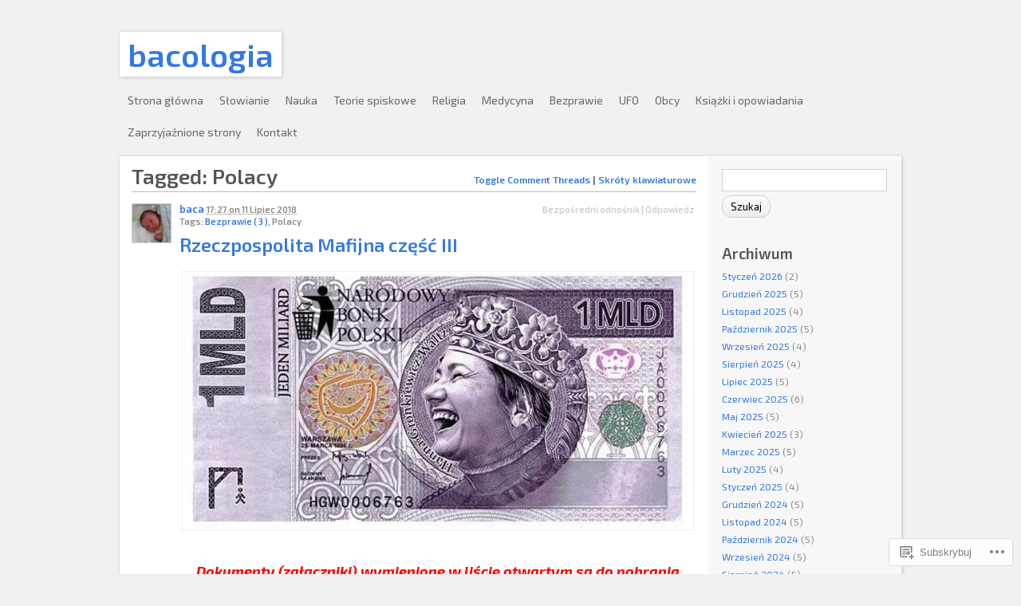

--- FILE ---
content_type: text/html; charset=UTF-8
request_url: https://bacologia.wordpress.com/tag/polacy/
body_size: 26700
content:
<!DOCTYPE html PUBLIC "-//W3C//DTD XHTML 1.1//EN" "http://www.w3.org/TR/xhtml11/DTD/xhtml11.dtd">
<html xmlns="http://www.w3.org/1999/xhtml" lang="pl-PL">
<head profile="http://gmpg.org/xfn/11">
<meta http-equiv="Content-Type" content="text/html; charset=UTF-8" />
<meta name="viewport" content="width=device-width, initial-scale=1.0" />
<title>Polacy | bacologia</title>
<link rel="pingback" href="https://bacologia.wordpress.com/xmlrpc.php" />
<script type="text/javascript">
  WebFontConfig = {"google":{"families":["Exo+2:600:latin,latin-ext","Exo+2:r,i,b,bi:latin,latin-ext"]},"api_url":"https:\/\/fonts-api.wp.com\/css"};
  (function() {
    var wf = document.createElement('script');
    wf.src = '/wp-content/plugins/custom-fonts/js/webfont.js';
    wf.type = 'text/javascript';
    wf.async = 'true';
    var s = document.getElementsByTagName('script')[0];
    s.parentNode.insertBefore(wf, s);
	})();
</script><style id="jetpack-custom-fonts-css">.wf-active #header h1{font-family:"Exo 2",sans-serif;font-style:normal;font-weight:600}.wf-active h1{font-style:normal;font-weight:600}.wf-active #respond #cancel-comment-reply-link, .wf-active body, .wf-active form *, .wf-active input, .wf-active textarea{font-family:"Exo 2",sans-serif}.wf-active address, .wf-active caption, .wf-active dfn, .wf-active #postbox h1, .wf-active h2, .wf-active h3, .wf-active h4, .wf-active h5, .wf-active h6, .wf-active th, .wf-active var{font-family:"Exo 2",sans-serif;font-style:normal;font-weight:600}.wf-active #postbox label{font-weight:600;font-style:normal}.wf-active #help dd, .wf-active #postbox label, .wf-active .inlineediting input.title, .wf-active #postbox h1, .wf-active h2, .wf-active h3{font-family:"Exo 2",sans-serif;font-weight:600;font-style:normal}.wf-active h2{font-weight:600;font-style:normal}.wf-active h3{font-weight:600;font-style:normal}.wf-active h4, .wf-active h5, .wf-active h6{font-weight:600;font-style:normal}.wf-active .postcontent h4, .wf-active h5, .wf-active h6{font-family:"Exo 2",sans-serif;font-style:normal;font-weight:600}.wf-active #postbox label{font-weight:600;font-style:normal}.wf-active #main h4{font-style:normal;font-weight:600}.wf-active #main h4 a{font-weight:600;font-style:normal}.wf-active #main h4 span a{font-weight:600;font-style:normal}.wf-active .postcontent h1{font-weight:600;font-style:normal}.wf-active #main .postcontent h2, .wf-active .inlineediting input.title{font-weight:600;font-style:normal}.wf-active .postcontent h3{font-weight:600;font-style:normal}.wf-active #main .postcontent h4{font-style:normal;font-weight:600}.wf-active .postcontent h5{font-style:normal;font-weight:600}.wf-active .postcontent h6{font-style:normal;font-weight:600}.wf-active #respond h3 small{font-weight:600;font-style:normal}.wf-active #sidebar h2{font-weight:600;font-style:normal}.wf-active #postpage h2.title{font-style:normal;font-weight:600}</style>
<meta name='robots' content='max-image-preview:large' />
		<script type="text/javascript">
			// <![CDATA[

			// P2 Configuration
			var ajaxUrl                 = "https://bacologia.wordpress.com/wp-admin/admin-ajax.php?p2ajax=true";
			var ajaxReadUrl             = "https://bacologia.wordpress.com/feed/p2.ajax/?p2ajax=true";
			var updateRate              = "30000"; // 30 seconds
			var nonce                   = "2c0735b483";
			var login_url               = "https://bacologia.wordpress.com/wp-login.php?redirect_to=https%3A%2F%2Fbacologia.wordpress.com%2Ftag%2Fpolacy%2F";
			var templateDir             = "https://s0.wp.com/wp-content/themes/pub/p2";
			var isFirstFrontPage        = 0;
			var isFrontPage             = 0;
			var isSingle                = 0;
			var isPage                  = 0;
			var isUserLoggedIn          = 0;
			var prologueTagsuggest      = 1;
			var prologuePostsUpdates    = 1;
			var prologueCommentsUpdates = 1;
			var getPostsUpdate          = 0;
			var getCommentsUpdate       = 0;
			var inlineEditPosts         = 1;
			var inlineEditComments      = 1;
			var wpUrl                   = "https://bacologia.wordpress.com";
			var rssUrl                  = "";
			var pageLoadTime            = "2026-01-20 16:04:15";
			var commentsOnPost          = new Array;
			var postsOnPage             = new Array;
			var postsOnPageQS           = '';
			var currPost                = -1;
			var currComment             = -1;
			var commentLoop             = false;
			var lcwidget                = false;
			var hidecomments            = false;
			var commentsLists           = '';
			var newUnseenUpdates        = 0;
			var mentionData             = null;
			var p2CurrentVersion        = 3;
			var p2StoredVersion         = 3;
			// ]]>
		</script>
<link rel='dns-prefetch' href='//s0.wp.com' />
<link rel='dns-prefetch' href='//wordpress.com' />
<link rel="alternate" type="application/rss+xml" title="bacologia &raquo; Kanał z wpisami" href="https://bacologia.wordpress.com/feed/" />
<link rel="alternate" type="application/rss+xml" title="bacologia &raquo; Kanał z komentarzami" href="https://bacologia.wordpress.com/comments/feed/" />
		<script type="text/javascript">
		//<![CDATA[
		var wpLocale = {"month":["Stycze\u0144","Luty","Marzec","Kwiecie\u0144","Maj","Czerwiec","Lipiec","Sierpie\u0144","Wrzesie\u0144","Pa\u017adziernik","Listopad","Grudzie\u0144"],"monthabbrev":["Sty","Lu","Mar","Kwi","Maj","Czer","Lip","Sier","Wrz","Pa\u017ad\u017a","List","Gru"],"weekday":["Niedziela","Poniedzia\u0142ek","Wtorek","\u015aroda","Czwartek","Pi\u0105tek","Sobota"],"weekdayabbrev":["nie","pon","wt","\u015br","czw","pt","sob"]};
		//]]>
		</script>
		<link rel="alternate" type="application/rss+xml" title="bacologia &raquo; Kanał z wpisami otagowanymi jako Polacy" href="https://bacologia.wordpress.com/tag/polacy/feed/" />
	<script type="text/javascript">
		/* <![CDATA[ */
		function addLoadEvent(func) {
			var oldonload = window.onload;
			if (typeof window.onload != 'function') {
				window.onload = func;
			} else {
				window.onload = function () {
					oldonload();
					func();
				}
			}
		}
		/* ]]> */
	</script>
	<style id='wp-emoji-styles-inline-css'>

	img.wp-smiley, img.emoji {
		display: inline !important;
		border: none !important;
		box-shadow: none !important;
		height: 1em !important;
		width: 1em !important;
		margin: 0 0.07em !important;
		vertical-align: -0.1em !important;
		background: none !important;
		padding: 0 !important;
	}
/*# sourceURL=wp-emoji-styles-inline-css */
</style>
<link crossorigin='anonymous' rel='stylesheet' id='all-css-2-1' href='/wp-content/plugins/gutenberg-core/v22.2.0/build/styles/block-library/style.css?m=1764855221i&cssminify=yes' type='text/css' media='all' />
<style id='wp-block-library-inline-css'>
.has-text-align-justify {
	text-align:justify;
}
.has-text-align-justify{text-align:justify;}

/*# sourceURL=wp-block-library-inline-css */
</style><style id='global-styles-inline-css'>
:root{--wp--preset--aspect-ratio--square: 1;--wp--preset--aspect-ratio--4-3: 4/3;--wp--preset--aspect-ratio--3-4: 3/4;--wp--preset--aspect-ratio--3-2: 3/2;--wp--preset--aspect-ratio--2-3: 2/3;--wp--preset--aspect-ratio--16-9: 16/9;--wp--preset--aspect-ratio--9-16: 9/16;--wp--preset--color--black: #000000;--wp--preset--color--cyan-bluish-gray: #abb8c3;--wp--preset--color--white: #ffffff;--wp--preset--color--pale-pink: #f78da7;--wp--preset--color--vivid-red: #cf2e2e;--wp--preset--color--luminous-vivid-orange: #ff6900;--wp--preset--color--luminous-vivid-amber: #fcb900;--wp--preset--color--light-green-cyan: #7bdcb5;--wp--preset--color--vivid-green-cyan: #00d084;--wp--preset--color--pale-cyan-blue: #8ed1fc;--wp--preset--color--vivid-cyan-blue: #0693e3;--wp--preset--color--vivid-purple: #9b51e0;--wp--preset--gradient--vivid-cyan-blue-to-vivid-purple: linear-gradient(135deg,rgb(6,147,227) 0%,rgb(155,81,224) 100%);--wp--preset--gradient--light-green-cyan-to-vivid-green-cyan: linear-gradient(135deg,rgb(122,220,180) 0%,rgb(0,208,130) 100%);--wp--preset--gradient--luminous-vivid-amber-to-luminous-vivid-orange: linear-gradient(135deg,rgb(252,185,0) 0%,rgb(255,105,0) 100%);--wp--preset--gradient--luminous-vivid-orange-to-vivid-red: linear-gradient(135deg,rgb(255,105,0) 0%,rgb(207,46,46) 100%);--wp--preset--gradient--very-light-gray-to-cyan-bluish-gray: linear-gradient(135deg,rgb(238,238,238) 0%,rgb(169,184,195) 100%);--wp--preset--gradient--cool-to-warm-spectrum: linear-gradient(135deg,rgb(74,234,220) 0%,rgb(151,120,209) 20%,rgb(207,42,186) 40%,rgb(238,44,130) 60%,rgb(251,105,98) 80%,rgb(254,248,76) 100%);--wp--preset--gradient--blush-light-purple: linear-gradient(135deg,rgb(255,206,236) 0%,rgb(152,150,240) 100%);--wp--preset--gradient--blush-bordeaux: linear-gradient(135deg,rgb(254,205,165) 0%,rgb(254,45,45) 50%,rgb(107,0,62) 100%);--wp--preset--gradient--luminous-dusk: linear-gradient(135deg,rgb(255,203,112) 0%,rgb(199,81,192) 50%,rgb(65,88,208) 100%);--wp--preset--gradient--pale-ocean: linear-gradient(135deg,rgb(255,245,203) 0%,rgb(182,227,212) 50%,rgb(51,167,181) 100%);--wp--preset--gradient--electric-grass: linear-gradient(135deg,rgb(202,248,128) 0%,rgb(113,206,126) 100%);--wp--preset--gradient--midnight: linear-gradient(135deg,rgb(2,3,129) 0%,rgb(40,116,252) 100%);--wp--preset--font-size--small: 13px;--wp--preset--font-size--medium: 20px;--wp--preset--font-size--large: 36px;--wp--preset--font-size--x-large: 42px;--wp--preset--font-family--albert-sans: 'Albert Sans', sans-serif;--wp--preset--font-family--alegreya: Alegreya, serif;--wp--preset--font-family--arvo: Arvo, serif;--wp--preset--font-family--bodoni-moda: 'Bodoni Moda', serif;--wp--preset--font-family--bricolage-grotesque: 'Bricolage Grotesque', sans-serif;--wp--preset--font-family--cabin: Cabin, sans-serif;--wp--preset--font-family--chivo: Chivo, sans-serif;--wp--preset--font-family--commissioner: Commissioner, sans-serif;--wp--preset--font-family--cormorant: Cormorant, serif;--wp--preset--font-family--courier-prime: 'Courier Prime', monospace;--wp--preset--font-family--crimson-pro: 'Crimson Pro', serif;--wp--preset--font-family--dm-mono: 'DM Mono', monospace;--wp--preset--font-family--dm-sans: 'DM Sans', sans-serif;--wp--preset--font-family--dm-serif-display: 'DM Serif Display', serif;--wp--preset--font-family--domine: Domine, serif;--wp--preset--font-family--eb-garamond: 'EB Garamond', serif;--wp--preset--font-family--epilogue: Epilogue, sans-serif;--wp--preset--font-family--fahkwang: Fahkwang, sans-serif;--wp--preset--font-family--figtree: Figtree, sans-serif;--wp--preset--font-family--fira-sans: 'Fira Sans', sans-serif;--wp--preset--font-family--fjalla-one: 'Fjalla One', sans-serif;--wp--preset--font-family--fraunces: Fraunces, serif;--wp--preset--font-family--gabarito: Gabarito, system-ui;--wp--preset--font-family--ibm-plex-mono: 'IBM Plex Mono', monospace;--wp--preset--font-family--ibm-plex-sans: 'IBM Plex Sans', sans-serif;--wp--preset--font-family--ibarra-real-nova: 'Ibarra Real Nova', serif;--wp--preset--font-family--instrument-serif: 'Instrument Serif', serif;--wp--preset--font-family--inter: Inter, sans-serif;--wp--preset--font-family--josefin-sans: 'Josefin Sans', sans-serif;--wp--preset--font-family--jost: Jost, sans-serif;--wp--preset--font-family--libre-baskerville: 'Libre Baskerville', serif;--wp--preset--font-family--libre-franklin: 'Libre Franklin', sans-serif;--wp--preset--font-family--literata: Literata, serif;--wp--preset--font-family--lora: Lora, serif;--wp--preset--font-family--merriweather: Merriweather, serif;--wp--preset--font-family--montserrat: Montserrat, sans-serif;--wp--preset--font-family--newsreader: Newsreader, serif;--wp--preset--font-family--noto-sans-mono: 'Noto Sans Mono', sans-serif;--wp--preset--font-family--nunito: Nunito, sans-serif;--wp--preset--font-family--open-sans: 'Open Sans', sans-serif;--wp--preset--font-family--overpass: Overpass, sans-serif;--wp--preset--font-family--pt-serif: 'PT Serif', serif;--wp--preset--font-family--petrona: Petrona, serif;--wp--preset--font-family--piazzolla: Piazzolla, serif;--wp--preset--font-family--playfair-display: 'Playfair Display', serif;--wp--preset--font-family--plus-jakarta-sans: 'Plus Jakarta Sans', sans-serif;--wp--preset--font-family--poppins: Poppins, sans-serif;--wp--preset--font-family--raleway: Raleway, sans-serif;--wp--preset--font-family--roboto: Roboto, sans-serif;--wp--preset--font-family--roboto-slab: 'Roboto Slab', serif;--wp--preset--font-family--rubik: Rubik, sans-serif;--wp--preset--font-family--rufina: Rufina, serif;--wp--preset--font-family--sora: Sora, sans-serif;--wp--preset--font-family--source-sans-3: 'Source Sans 3', sans-serif;--wp--preset--font-family--source-serif-4: 'Source Serif 4', serif;--wp--preset--font-family--space-mono: 'Space Mono', monospace;--wp--preset--font-family--syne: Syne, sans-serif;--wp--preset--font-family--texturina: Texturina, serif;--wp--preset--font-family--urbanist: Urbanist, sans-serif;--wp--preset--font-family--work-sans: 'Work Sans', sans-serif;--wp--preset--spacing--20: 0.44rem;--wp--preset--spacing--30: 0.67rem;--wp--preset--spacing--40: 1rem;--wp--preset--spacing--50: 1.5rem;--wp--preset--spacing--60: 2.25rem;--wp--preset--spacing--70: 3.38rem;--wp--preset--spacing--80: 5.06rem;--wp--preset--shadow--natural: 6px 6px 9px rgba(0, 0, 0, 0.2);--wp--preset--shadow--deep: 12px 12px 50px rgba(0, 0, 0, 0.4);--wp--preset--shadow--sharp: 6px 6px 0px rgba(0, 0, 0, 0.2);--wp--preset--shadow--outlined: 6px 6px 0px -3px rgb(255, 255, 255), 6px 6px rgb(0, 0, 0);--wp--preset--shadow--crisp: 6px 6px 0px rgb(0, 0, 0);}:where(.is-layout-flex){gap: 0.5em;}:where(.is-layout-grid){gap: 0.5em;}body .is-layout-flex{display: flex;}.is-layout-flex{flex-wrap: wrap;align-items: center;}.is-layout-flex > :is(*, div){margin: 0;}body .is-layout-grid{display: grid;}.is-layout-grid > :is(*, div){margin: 0;}:where(.wp-block-columns.is-layout-flex){gap: 2em;}:where(.wp-block-columns.is-layout-grid){gap: 2em;}:where(.wp-block-post-template.is-layout-flex){gap: 1.25em;}:where(.wp-block-post-template.is-layout-grid){gap: 1.25em;}.has-black-color{color: var(--wp--preset--color--black) !important;}.has-cyan-bluish-gray-color{color: var(--wp--preset--color--cyan-bluish-gray) !important;}.has-white-color{color: var(--wp--preset--color--white) !important;}.has-pale-pink-color{color: var(--wp--preset--color--pale-pink) !important;}.has-vivid-red-color{color: var(--wp--preset--color--vivid-red) !important;}.has-luminous-vivid-orange-color{color: var(--wp--preset--color--luminous-vivid-orange) !important;}.has-luminous-vivid-amber-color{color: var(--wp--preset--color--luminous-vivid-amber) !important;}.has-light-green-cyan-color{color: var(--wp--preset--color--light-green-cyan) !important;}.has-vivid-green-cyan-color{color: var(--wp--preset--color--vivid-green-cyan) !important;}.has-pale-cyan-blue-color{color: var(--wp--preset--color--pale-cyan-blue) !important;}.has-vivid-cyan-blue-color{color: var(--wp--preset--color--vivid-cyan-blue) !important;}.has-vivid-purple-color{color: var(--wp--preset--color--vivid-purple) !important;}.has-black-background-color{background-color: var(--wp--preset--color--black) !important;}.has-cyan-bluish-gray-background-color{background-color: var(--wp--preset--color--cyan-bluish-gray) !important;}.has-white-background-color{background-color: var(--wp--preset--color--white) !important;}.has-pale-pink-background-color{background-color: var(--wp--preset--color--pale-pink) !important;}.has-vivid-red-background-color{background-color: var(--wp--preset--color--vivid-red) !important;}.has-luminous-vivid-orange-background-color{background-color: var(--wp--preset--color--luminous-vivid-orange) !important;}.has-luminous-vivid-amber-background-color{background-color: var(--wp--preset--color--luminous-vivid-amber) !important;}.has-light-green-cyan-background-color{background-color: var(--wp--preset--color--light-green-cyan) !important;}.has-vivid-green-cyan-background-color{background-color: var(--wp--preset--color--vivid-green-cyan) !important;}.has-pale-cyan-blue-background-color{background-color: var(--wp--preset--color--pale-cyan-blue) !important;}.has-vivid-cyan-blue-background-color{background-color: var(--wp--preset--color--vivid-cyan-blue) !important;}.has-vivid-purple-background-color{background-color: var(--wp--preset--color--vivid-purple) !important;}.has-black-border-color{border-color: var(--wp--preset--color--black) !important;}.has-cyan-bluish-gray-border-color{border-color: var(--wp--preset--color--cyan-bluish-gray) !important;}.has-white-border-color{border-color: var(--wp--preset--color--white) !important;}.has-pale-pink-border-color{border-color: var(--wp--preset--color--pale-pink) !important;}.has-vivid-red-border-color{border-color: var(--wp--preset--color--vivid-red) !important;}.has-luminous-vivid-orange-border-color{border-color: var(--wp--preset--color--luminous-vivid-orange) !important;}.has-luminous-vivid-amber-border-color{border-color: var(--wp--preset--color--luminous-vivid-amber) !important;}.has-light-green-cyan-border-color{border-color: var(--wp--preset--color--light-green-cyan) !important;}.has-vivid-green-cyan-border-color{border-color: var(--wp--preset--color--vivid-green-cyan) !important;}.has-pale-cyan-blue-border-color{border-color: var(--wp--preset--color--pale-cyan-blue) !important;}.has-vivid-cyan-blue-border-color{border-color: var(--wp--preset--color--vivid-cyan-blue) !important;}.has-vivid-purple-border-color{border-color: var(--wp--preset--color--vivid-purple) !important;}.has-vivid-cyan-blue-to-vivid-purple-gradient-background{background: var(--wp--preset--gradient--vivid-cyan-blue-to-vivid-purple) !important;}.has-light-green-cyan-to-vivid-green-cyan-gradient-background{background: var(--wp--preset--gradient--light-green-cyan-to-vivid-green-cyan) !important;}.has-luminous-vivid-amber-to-luminous-vivid-orange-gradient-background{background: var(--wp--preset--gradient--luminous-vivid-amber-to-luminous-vivid-orange) !important;}.has-luminous-vivid-orange-to-vivid-red-gradient-background{background: var(--wp--preset--gradient--luminous-vivid-orange-to-vivid-red) !important;}.has-very-light-gray-to-cyan-bluish-gray-gradient-background{background: var(--wp--preset--gradient--very-light-gray-to-cyan-bluish-gray) !important;}.has-cool-to-warm-spectrum-gradient-background{background: var(--wp--preset--gradient--cool-to-warm-spectrum) !important;}.has-blush-light-purple-gradient-background{background: var(--wp--preset--gradient--blush-light-purple) !important;}.has-blush-bordeaux-gradient-background{background: var(--wp--preset--gradient--blush-bordeaux) !important;}.has-luminous-dusk-gradient-background{background: var(--wp--preset--gradient--luminous-dusk) !important;}.has-pale-ocean-gradient-background{background: var(--wp--preset--gradient--pale-ocean) !important;}.has-electric-grass-gradient-background{background: var(--wp--preset--gradient--electric-grass) !important;}.has-midnight-gradient-background{background: var(--wp--preset--gradient--midnight) !important;}.has-small-font-size{font-size: var(--wp--preset--font-size--small) !important;}.has-medium-font-size{font-size: var(--wp--preset--font-size--medium) !important;}.has-large-font-size{font-size: var(--wp--preset--font-size--large) !important;}.has-x-large-font-size{font-size: var(--wp--preset--font-size--x-large) !important;}.has-albert-sans-font-family{font-family: var(--wp--preset--font-family--albert-sans) !important;}.has-alegreya-font-family{font-family: var(--wp--preset--font-family--alegreya) !important;}.has-arvo-font-family{font-family: var(--wp--preset--font-family--arvo) !important;}.has-bodoni-moda-font-family{font-family: var(--wp--preset--font-family--bodoni-moda) !important;}.has-bricolage-grotesque-font-family{font-family: var(--wp--preset--font-family--bricolage-grotesque) !important;}.has-cabin-font-family{font-family: var(--wp--preset--font-family--cabin) !important;}.has-chivo-font-family{font-family: var(--wp--preset--font-family--chivo) !important;}.has-commissioner-font-family{font-family: var(--wp--preset--font-family--commissioner) !important;}.has-cormorant-font-family{font-family: var(--wp--preset--font-family--cormorant) !important;}.has-courier-prime-font-family{font-family: var(--wp--preset--font-family--courier-prime) !important;}.has-crimson-pro-font-family{font-family: var(--wp--preset--font-family--crimson-pro) !important;}.has-dm-mono-font-family{font-family: var(--wp--preset--font-family--dm-mono) !important;}.has-dm-sans-font-family{font-family: var(--wp--preset--font-family--dm-sans) !important;}.has-dm-serif-display-font-family{font-family: var(--wp--preset--font-family--dm-serif-display) !important;}.has-domine-font-family{font-family: var(--wp--preset--font-family--domine) !important;}.has-eb-garamond-font-family{font-family: var(--wp--preset--font-family--eb-garamond) !important;}.has-epilogue-font-family{font-family: var(--wp--preset--font-family--epilogue) !important;}.has-fahkwang-font-family{font-family: var(--wp--preset--font-family--fahkwang) !important;}.has-figtree-font-family{font-family: var(--wp--preset--font-family--figtree) !important;}.has-fira-sans-font-family{font-family: var(--wp--preset--font-family--fira-sans) !important;}.has-fjalla-one-font-family{font-family: var(--wp--preset--font-family--fjalla-one) !important;}.has-fraunces-font-family{font-family: var(--wp--preset--font-family--fraunces) !important;}.has-gabarito-font-family{font-family: var(--wp--preset--font-family--gabarito) !important;}.has-ibm-plex-mono-font-family{font-family: var(--wp--preset--font-family--ibm-plex-mono) !important;}.has-ibm-plex-sans-font-family{font-family: var(--wp--preset--font-family--ibm-plex-sans) !important;}.has-ibarra-real-nova-font-family{font-family: var(--wp--preset--font-family--ibarra-real-nova) !important;}.has-instrument-serif-font-family{font-family: var(--wp--preset--font-family--instrument-serif) !important;}.has-inter-font-family{font-family: var(--wp--preset--font-family--inter) !important;}.has-josefin-sans-font-family{font-family: var(--wp--preset--font-family--josefin-sans) !important;}.has-jost-font-family{font-family: var(--wp--preset--font-family--jost) !important;}.has-libre-baskerville-font-family{font-family: var(--wp--preset--font-family--libre-baskerville) !important;}.has-libre-franklin-font-family{font-family: var(--wp--preset--font-family--libre-franklin) !important;}.has-literata-font-family{font-family: var(--wp--preset--font-family--literata) !important;}.has-lora-font-family{font-family: var(--wp--preset--font-family--lora) !important;}.has-merriweather-font-family{font-family: var(--wp--preset--font-family--merriweather) !important;}.has-montserrat-font-family{font-family: var(--wp--preset--font-family--montserrat) !important;}.has-newsreader-font-family{font-family: var(--wp--preset--font-family--newsreader) !important;}.has-noto-sans-mono-font-family{font-family: var(--wp--preset--font-family--noto-sans-mono) !important;}.has-nunito-font-family{font-family: var(--wp--preset--font-family--nunito) !important;}.has-open-sans-font-family{font-family: var(--wp--preset--font-family--open-sans) !important;}.has-overpass-font-family{font-family: var(--wp--preset--font-family--overpass) !important;}.has-pt-serif-font-family{font-family: var(--wp--preset--font-family--pt-serif) !important;}.has-petrona-font-family{font-family: var(--wp--preset--font-family--petrona) !important;}.has-piazzolla-font-family{font-family: var(--wp--preset--font-family--piazzolla) !important;}.has-playfair-display-font-family{font-family: var(--wp--preset--font-family--playfair-display) !important;}.has-plus-jakarta-sans-font-family{font-family: var(--wp--preset--font-family--plus-jakarta-sans) !important;}.has-poppins-font-family{font-family: var(--wp--preset--font-family--poppins) !important;}.has-raleway-font-family{font-family: var(--wp--preset--font-family--raleway) !important;}.has-roboto-font-family{font-family: var(--wp--preset--font-family--roboto) !important;}.has-roboto-slab-font-family{font-family: var(--wp--preset--font-family--roboto-slab) !important;}.has-rubik-font-family{font-family: var(--wp--preset--font-family--rubik) !important;}.has-rufina-font-family{font-family: var(--wp--preset--font-family--rufina) !important;}.has-sora-font-family{font-family: var(--wp--preset--font-family--sora) !important;}.has-source-sans-3-font-family{font-family: var(--wp--preset--font-family--source-sans-3) !important;}.has-source-serif-4-font-family{font-family: var(--wp--preset--font-family--source-serif-4) !important;}.has-space-mono-font-family{font-family: var(--wp--preset--font-family--space-mono) !important;}.has-syne-font-family{font-family: var(--wp--preset--font-family--syne) !important;}.has-texturina-font-family{font-family: var(--wp--preset--font-family--texturina) !important;}.has-urbanist-font-family{font-family: var(--wp--preset--font-family--urbanist) !important;}.has-work-sans-font-family{font-family: var(--wp--preset--font-family--work-sans) !important;}
/*# sourceURL=global-styles-inline-css */
</style>

<style id='classic-theme-styles-inline-css'>
/*! This file is auto-generated */
.wp-block-button__link{color:#fff;background-color:#32373c;border-radius:9999px;box-shadow:none;text-decoration:none;padding:calc(.667em + 2px) calc(1.333em + 2px);font-size:1.125em}.wp-block-file__button{background:#32373c;color:#fff;text-decoration:none}
/*# sourceURL=/wp-includes/css/classic-themes.min.css */
</style>
<link crossorigin='anonymous' rel='stylesheet' id='all-css-4-1' href='/_static/??-eJx9j90KwjAMhV/INPtRthvxWWwXtK5py9I6fHs7BlMUdhOSw/nOIThHMMEn8gmjyzfrBU3QLphRsFF1r2oQy9ERTPRURxyspM0Bkl6OlBE54FcQZ/hkTVR0jte0OJgGeyVHXGx72BwLA1rHiUSgTLaZId0LKPt1vESDsyOVS36UFbXoQ7KFlm35y1yrMGaNscHtzQuf6+7U9lXXV+3jDSOfdM4=&cssminify=yes' type='text/css' media='all' />
<link crossorigin='anonymous' rel='stylesheet' id='print-css-5-1' href='/wp-content/themes/pub/p2/style-print.css?m=1368482093i&cssminify=yes' type='text/css' media='print' />
<link crossorigin='anonymous' rel='stylesheet' id='all-css-6-1' href='/_static/??-eJzTLy/QTc7PK0nNK9HPLdUtyClNz8wr1i9KTcrJTwcy0/WTi5G5ekCujj52Temp+bo5+cmJJZn5eSgc3bScxMwikFb7XFtDE1NLExMLc0OTLACohS2q&cssminify=yes' type='text/css' media='all' />
<style id='jetpack-global-styles-frontend-style-inline-css'>
:root { --font-headings: unset; --font-base: unset; --font-headings-default: -apple-system,BlinkMacSystemFont,"Segoe UI",Roboto,Oxygen-Sans,Ubuntu,Cantarell,"Helvetica Neue",sans-serif; --font-base-default: -apple-system,BlinkMacSystemFont,"Segoe UI",Roboto,Oxygen-Sans,Ubuntu,Cantarell,"Helvetica Neue",sans-serif;}
/*# sourceURL=jetpack-global-styles-frontend-style-inline-css */
</style>
<link crossorigin='anonymous' rel='stylesheet' id='all-css-8-1' href='/wp-content/themes/h4/global.css?m=1420737423i&cssminify=yes' type='text/css' media='all' />
<script type="text/javascript" id="utils-js-extra">
/* <![CDATA[ */
var userSettings = {"url":"/","uid":"0","time":"1768925055","secure":"1"};
//# sourceURL=utils-js-extra
/* ]]> */
</script>
<script type="text/javascript" id="p2js-js-extra">
/* <![CDATA[ */
var p2txt = {"tags":"\u003Cbr /\u003ETagi:","tagit":"Tag it","citation":"Citation","title":"Tytu\u0142 wpisu","goto_homepage":"Go to homepage","n_new_updates":"%d new update(s)","n_new_comments":"%d new comment(s)","jump_to_top":"Jump to top","not_posted_error":"An error has occurred, your post was not posted","update_posted":"Your update has been posted","loading":"Wczytywanie...","cancel":"Anuluj","save":"Zapisz","hide_threads":"Hide threads","show_threads":"Show threads","unsaved_changes":"Your comments or posts will be lost if you continue.","date_time_format":"%1$s \u003Cem\u003Eon\u003C/em\u003E %2$s","date_format":"j F Y","time_format":"H:i","autocomplete_prompt":"After typing @, type a name or username to find a member of this site","no_matches":"No matches.","comment_cancel_ays":"Are you sure you would like to clear this comment? Its contents will be deleted.","oops_not_logged_in":"Oops! Looks like you are not logged in.","please_log_in":"Please log in again","whoops_maybe_offline":"Whoops! Looks like you are not connected to the server. P2 could not connect with WordPress.","required_filed":"To pole jest wymagane."};
try{convertEntities(p2txt);}catch(e){};;
//# sourceURL=p2js-js-extra
/* ]]> */
</script>
<script type="text/javascript" id="wpcom-actionbar-placeholder-js-extra">
/* <![CDATA[ */
var actionbardata = {"siteID":"148319117","postID":"0","siteURL":"https://bacologia.wordpress.com","xhrURL":"https://bacologia.wordpress.com/wp-admin/admin-ajax.php","nonce":"2a7f83fc7a","isLoggedIn":"","statusMessage":"","subsEmailDefault":"instantly","proxyScriptUrl":"https://s0.wp.com/wp-content/js/wpcom-proxy-request.js?m=1513050504i&amp;ver=20211021","i18n":{"followedText":"Nowe wpisy z tej witryny b\u0119d\u0105 teraz pojawia\u0107 si\u0119 w twoim \u003Ca href=\"https://wordpress.com/reader\"\u003EReader\u003C/a\u003E","foldBar":"Zwi\u0144 ten panel","unfoldBar":"Rozwi\u0144 ten panel","shortLinkCopied":"Kr\u00f3tki odno\u015bnik skopiowany do schowka."}};
//# sourceURL=wpcom-actionbar-placeholder-js-extra
/* ]]> */
</script>
<script type="text/javascript" id="jetpack-mu-wpcom-settings-js-before">
/* <![CDATA[ */
var JETPACK_MU_WPCOM_SETTINGS = {"assetsUrl":"https://s0.wp.com/wp-content/mu-plugins/jetpack-mu-wpcom-plugin/moon/jetpack_vendor/automattic/jetpack-mu-wpcom/src/build/"};
//# sourceURL=jetpack-mu-wpcom-settings-js-before
/* ]]> */
</script>
<script crossorigin='anonymous' type='text/javascript'  src='/_static/??-eJyNzkEOAiEMQNELCUQcM26Ml/ACIzYKKRRpic7txUSjGzOsuvivTc09K0dJIIkJbAqKyoUesw68Mq355LCegV8x3CqU+T109GkRqegvZRLowtoRUvlHq3jk3/j5Wq4QG8n1ZLL9HtXsCiEeSfXstIbkJoRFybnjXLaNHOJ+Pdrtbhw2gw1PRbaDng=='></script>
<script type="text/javascript" id="rlt-proxy-js-after">
/* <![CDATA[ */
	rltInitialize( {"token":null,"iframeOrigins":["https:\/\/widgets.wp.com"]} );
//# sourceURL=rlt-proxy-js-after
/* ]]> */
</script>
<link rel="EditURI" type="application/rsd+xml" title="RSD" href="https://bacologia.wordpress.com/xmlrpc.php?rsd" />
<meta name="generator" content="WordPress.com" />

<!-- Jetpack Open Graph Tags -->
<meta property="og:type" content="website" />
<meta property="og:title" content="Polacy &#8211; bacologia" />
<meta property="og:url" content="https://bacologia.wordpress.com/tag/polacy/" />
<meta property="og:site_name" content="bacologia" />
<meta property="og:image" content="https://bacologia.wordpress.com/wp-content/uploads/2022/06/cropped-ikona.png?w=200" />
<meta property="og:image:width" content="200" />
<meta property="og:image:height" content="200" />
<meta property="og:image:alt" content="" />
<meta property="og:locale" content="pl_PL" />
<meta property="fb:app_id" content="249643311490" />

<!-- End Jetpack Open Graph Tags -->
<link rel="search" type="application/opensearchdescription+xml" href="https://bacologia.wordpress.com/osd.xml" title="bacologia" />
<link rel="search" type="application/opensearchdescription+xml" href="https://s1.wp.com/opensearch.xml" title="WordPress.com" />
<meta name="theme-color" content="#f1f1f1" />
<style type="text/css">
.is-js .hide-if-js {
	display: none;
}
.p2-task-list ul {
	margin-left: 0 !important;
}
.p2-task-list ul ul {
	margin-left: 20px !important;
}
.p2-task-list li {
	list-style: none;
}
</style>
<script type="text/javascript">
jQuery( function( $ ) {
	$( 'body' )
		.addClass( 'is-js' )
		.delegate( '.p2-task-list :checkbox', 'click', function() {
			var $this = $( this ),
			    $li = $this.parents( 'li:first' ),
			    $form = $this.parents( 'form:first' ),
			    data = $li.find( ':input' ).serialize(),
			    colorEl = $li, origColor = $li.css( 'background-color' ), color;

			while ( colorEl.get(0).tagName && colorEl.css( 'background-color' ).match( /^\s*(rgba\s*\(\s*0+\s*,\s*0+\s*,\s*0+\s*,\s*0+\s*\)|transparent)\s*$/ ) ) {
				colorEl = colorEl.parent();
			}

			color = colorEl.get(0).tagName ? colorEl.css( 'background-color' ) : '#ffffff';

			data += '&ajax=1&' + $form.find( '.submit :input' ).serialize();

			$.post( $form.attr( 'action' ), data, function( response ) {
				if ( '1' === response )
					$li.css( 'background-color', '#F6F3D1' ).animate( { backgroundColor: color }, 'slow', function() { $li.css( 'background-color', origColor ); } );
			} );
	} );
} );
</script>
<style type="text/css">.recentcomments a{display:inline !important;padding:0 !important;margin:0 !important;}</style>		<style type="text/css">
			.recentcomments a {
				display: inline !important;
				padding: 0 !important;
				margin: 0 !important;
			}

			table.recentcommentsavatartop img.avatar, table.recentcommentsavatarend img.avatar {
				border: 0px;
				margin: 0;
			}

			table.recentcommentsavatartop a, table.recentcommentsavatarend a {
				border: 0px !important;
				background-color: transparent !important;
			}

			td.recentcommentsavatarend, td.recentcommentsavatartop {
				padding: 0px 0px 1px 0px;
				margin: 0px;
			}

			td.recentcommentstextend {
				border: none !important;
				padding: 0px 0px 2px 10px;
			}

			.rtl td.recentcommentstextend {
				padding: 0px 10px 2px 0px;
			}

			td.recentcommentstexttop {
				border: none;
				padding: 0px 0px 0px 10px;
			}

			.rtl td.recentcommentstexttop {
				padding: 0px 10px 0px 0px;
			}
		</style>
		<meta name="description" content="Wpisy o Polacy napisane przez baca" />
	<style id="p2-header-style" type="text/css">
		</style>
<link rel="icon" href="https://bacologia.wordpress.com/wp-content/uploads/2022/06/cropped-ikona.png?w=32" sizes="32x32" />
<link rel="icon" href="https://bacologia.wordpress.com/wp-content/uploads/2022/06/cropped-ikona.png?w=192" sizes="192x192" />
<link rel="apple-touch-icon" href="https://bacologia.wordpress.com/wp-content/uploads/2022/06/cropped-ikona.png?w=180" />
<meta name="msapplication-TileImage" content="https://bacologia.wordpress.com/wp-content/uploads/2022/06/cropped-ikona.png?w=270" />
<link crossorigin='anonymous' rel='stylesheet' id='all-css-0-3' href='/_static/??-eJydj8sKwkAMRX/IMdSixYX4KdLOhJI282CSofTvbcEKbkS7CTmXywmBKRkbg2JQ8MUkLj0FgQE1tXZ8MfgY1+EKo8BErkcV0JhMirJsojPj0Yoc4Hfdg4KFrhA7kNKJzZSU4lL+oKOnsM/M0Y6LbKKE+V/D9qptcyyC/C5twV6hEqMzfcuMef5G64G7v1XNub42l7o6DU+h46HQ&cssminify=yes' type='text/css' media='all' />
</head>
<body class="archive tag tag-polacy tag-289052 wp-theme-pubp2 customizer-styles-applied jetpack-reblog-enabled">

<div id="header">

	<div class="sleeve">
		<h1><a href="https://bacologia.wordpress.com/">bacologia</a></h1>
				<a class="secondary" href="https://bacologia.wordpress.com/"></a>

			</div>

		<div role="navigation" class="site-navigation main-navigation">
		<h1 class="assistive-text">Menu</h1>
		<div class="assistive-text skip-link"><a href="#main" title="Przeskocz do treści">Przeskocz do treści</a></div>

		<div class="menu-primary-container"><ul id="menu-primary" class="menu"><li id="menu-item-201" class="menu-item menu-item-type-custom menu-item-object-custom menu-item-home menu-item-201"><a href="https://bacologia.wordpress.com">Strona główna</a></li>
<li id="menu-item-135" class="menu-item menu-item-type-taxonomy menu-item-object-category menu-item-135"><a href="https://bacologia.wordpress.com/category/slowianie/">Słowianie</a></li>
<li id="menu-item-143" class="menu-item menu-item-type-taxonomy menu-item-object-category menu-item-143"><a href="https://bacologia.wordpress.com/category/nauka/">Nauka</a></li>
<li id="menu-item-116" class="menu-item menu-item-type-taxonomy menu-item-object-category menu-item-116"><a href="https://bacologia.wordpress.com/category/bez-kategorii/">Teorie spiskowe</a></li>
<li id="menu-item-117" class="menu-item menu-item-type-taxonomy menu-item-object-category menu-item-117"><a href="https://bacologia.wordpress.com/category/bez-kategorii/">Religia</a></li>
<li id="menu-item-118" class="menu-item menu-item-type-taxonomy menu-item-object-category menu-item-118"><a href="https://bacologia.wordpress.com/category/bez-kategorii/">Medycyna</a></li>
<li id="menu-item-119" class="menu-item menu-item-type-taxonomy menu-item-object-category menu-item-119"><a href="https://bacologia.wordpress.com/category/bez-kategorii/">Bezprawie</a></li>
<li id="menu-item-120" class="menu-item menu-item-type-taxonomy menu-item-object-category menu-item-120"><a href="https://bacologia.wordpress.com/category/bez-kategorii/">UFO</a></li>
<li id="menu-item-121" class="menu-item menu-item-type-taxonomy menu-item-object-category menu-item-121"><a href="https://bacologia.wordpress.com/category/bez-kategorii/">Obcy</a></li>
<li id="menu-item-122" class="menu-item menu-item-type-taxonomy menu-item-object-category menu-item-122"><a href="https://bacologia.wordpress.com/category/bez-kategorii/">Książki i opowiadania</a></li>
<li id="menu-item-95" class="menu-item menu-item-type-taxonomy menu-item-object-category menu-item-has-children menu-item-95"><a href="https://bacologia.wordpress.com/category/bez-kategorii/">Zaprzyjaźnione strony</a>
<ul class="sub-menu">
	<li id="menu-item-72" class="menu-item menu-item-type-custom menu-item-object-custom menu-item-72"><a target="_blank" rel="noopener" href="http://marucha.wordpress.com">Dziennik gajowego Maruchy</a></li>
	<li id="menu-item-96" class="menu-item menu-item-type-custom menu-item-object-custom menu-item-96"><a target="_blank" rel="noopener" href="https://treborok.wordpress.com">treborok</a></li>
</ul>
</li>
<li id="menu-item-105" class="menu-item menu-item-type-post_type menu-item-object-page menu-item-105"><a href="https://bacologia.wordpress.com/contact/">Kontakt</a></li>
</ul></div>	</div>
	</div>

<div id="wrapper">

		<div id="sidebar">
	
		<ul>
			<li id="search-3" class="widget widget_search"><form role="search" method="get" id="searchform" class="searchform" action="https://bacologia.wordpress.com/">
				<div>
					<label class="screen-reader-text" for="s">Szukaj:</label>
					<input type="text" value="" name="s" id="s" />
					<input type="submit" id="searchsubmit" value="Szukaj" />
				</div>
			</form></li>
<li id="archives-3" class="widget widget_archive"><h2 class="widgettitle">Archiwum</h2>

			<ul>
					<li><a href='https://bacologia.wordpress.com/2026/01/'>Styczeń 2026</a>&nbsp;(2)</li>
	<li><a href='https://bacologia.wordpress.com/2025/12/'>Grudzień 2025</a>&nbsp;(5)</li>
	<li><a href='https://bacologia.wordpress.com/2025/11/'>Listopad 2025</a>&nbsp;(4)</li>
	<li><a href='https://bacologia.wordpress.com/2025/10/'>Październik 2025</a>&nbsp;(5)</li>
	<li><a href='https://bacologia.wordpress.com/2025/09/'>Wrzesień 2025</a>&nbsp;(4)</li>
	<li><a href='https://bacologia.wordpress.com/2025/08/'>Sierpień 2025</a>&nbsp;(4)</li>
	<li><a href='https://bacologia.wordpress.com/2025/07/'>Lipiec 2025</a>&nbsp;(5)</li>
	<li><a href='https://bacologia.wordpress.com/2025/06/'>Czerwiec 2025</a>&nbsp;(6)</li>
	<li><a href='https://bacologia.wordpress.com/2025/05/'>Maj 2025</a>&nbsp;(5)</li>
	<li><a href='https://bacologia.wordpress.com/2025/04/'>Kwiecień 2025</a>&nbsp;(3)</li>
	<li><a href='https://bacologia.wordpress.com/2025/03/'>Marzec 2025</a>&nbsp;(5)</li>
	<li><a href='https://bacologia.wordpress.com/2025/02/'>Luty 2025</a>&nbsp;(4)</li>
	<li><a href='https://bacologia.wordpress.com/2025/01/'>Styczeń 2025</a>&nbsp;(4)</li>
	<li><a href='https://bacologia.wordpress.com/2024/12/'>Grudzień 2024</a>&nbsp;(5)</li>
	<li><a href='https://bacologia.wordpress.com/2024/11/'>Listopad 2024</a>&nbsp;(5)</li>
	<li><a href='https://bacologia.wordpress.com/2024/10/'>Październik 2024</a>&nbsp;(5)</li>
	<li><a href='https://bacologia.wordpress.com/2024/09/'>Wrzesień 2024</a>&nbsp;(5)</li>
	<li><a href='https://bacologia.wordpress.com/2024/08/'>Sierpień 2024</a>&nbsp;(5)</li>
	<li><a href='https://bacologia.wordpress.com/2024/07/'>Lipiec 2024</a>&nbsp;(6)</li>
	<li><a href='https://bacologia.wordpress.com/2024/06/'>Czerwiec 2024</a>&nbsp;(7)</li>
	<li><a href='https://bacologia.wordpress.com/2024/05/'>Maj 2024</a>&nbsp;(6)</li>
	<li><a href='https://bacologia.wordpress.com/2024/04/'>Kwiecień 2024</a>&nbsp;(8)</li>
	<li><a href='https://bacologia.wordpress.com/2024/03/'>Marzec 2024</a>&nbsp;(7)</li>
	<li><a href='https://bacologia.wordpress.com/2024/02/'>Luty 2024</a>&nbsp;(6)</li>
	<li><a href='https://bacologia.wordpress.com/2024/01/'>Styczeń 2024</a>&nbsp;(9)</li>
	<li><a href='https://bacologia.wordpress.com/2023/12/'>Grudzień 2023</a>&nbsp;(7)</li>
	<li><a href='https://bacologia.wordpress.com/2023/11/'>Listopad 2023</a>&nbsp;(8)</li>
	<li><a href='https://bacologia.wordpress.com/2023/10/'>Październik 2023</a>&nbsp;(9)</li>
	<li><a href='https://bacologia.wordpress.com/2023/09/'>Wrzesień 2023</a>&nbsp;(7)</li>
	<li><a href='https://bacologia.wordpress.com/2023/08/'>Sierpień 2023</a>&nbsp;(7)</li>
	<li><a href='https://bacologia.wordpress.com/2023/07/'>Lipiec 2023</a>&nbsp;(8)</li>
	<li><a href='https://bacologia.wordpress.com/2023/06/'>Czerwiec 2023</a>&nbsp;(8)</li>
	<li><a href='https://bacologia.wordpress.com/2023/05/'>Maj 2023</a>&nbsp;(6)</li>
	<li><a href='https://bacologia.wordpress.com/2023/04/'>Kwiecień 2023</a>&nbsp;(6)</li>
	<li><a href='https://bacologia.wordpress.com/2023/03/'>Marzec 2023</a>&nbsp;(13)</li>
	<li><a href='https://bacologia.wordpress.com/2023/02/'>Luty 2023</a>&nbsp;(11)</li>
	<li><a href='https://bacologia.wordpress.com/2023/01/'>Styczeń 2023</a>&nbsp;(7)</li>
	<li><a href='https://bacologia.wordpress.com/2022/12/'>Grudzień 2022</a>&nbsp;(6)</li>
	<li><a href='https://bacologia.wordpress.com/2022/11/'>Listopad 2022</a>&nbsp;(9)</li>
	<li><a href='https://bacologia.wordpress.com/2022/10/'>Październik 2022</a>&nbsp;(7)</li>
	<li><a href='https://bacologia.wordpress.com/2022/09/'>Wrzesień 2022</a>&nbsp;(9)</li>
	<li><a href='https://bacologia.wordpress.com/2022/08/'>Sierpień 2022</a>&nbsp;(8)</li>
	<li><a href='https://bacologia.wordpress.com/2022/07/'>Lipiec 2022</a>&nbsp;(7)</li>
	<li><a href='https://bacologia.wordpress.com/2022/06/'>Czerwiec 2022</a>&nbsp;(6)</li>
	<li><a href='https://bacologia.wordpress.com/2022/05/'>Maj 2022</a>&nbsp;(8)</li>
	<li><a href='https://bacologia.wordpress.com/2022/04/'>Kwiecień 2022</a>&nbsp;(8)</li>
	<li><a href='https://bacologia.wordpress.com/2022/03/'>Marzec 2022</a>&nbsp;(10)</li>
	<li><a href='https://bacologia.wordpress.com/2022/02/'>Luty 2022</a>&nbsp;(7)</li>
	<li><a href='https://bacologia.wordpress.com/2022/01/'>Styczeń 2022</a>&nbsp;(3)</li>
	<li><a href='https://bacologia.wordpress.com/2021/12/'>Grudzień 2021</a>&nbsp;(7)</li>
	<li><a href='https://bacologia.wordpress.com/2021/11/'>Listopad 2021</a>&nbsp;(4)</li>
	<li><a href='https://bacologia.wordpress.com/2021/10/'>Październik 2021</a>&nbsp;(10)</li>
	<li><a href='https://bacologia.wordpress.com/2021/09/'>Wrzesień 2021</a>&nbsp;(8)</li>
	<li><a href='https://bacologia.wordpress.com/2021/08/'>Sierpień 2021</a>&nbsp;(5)</li>
	<li><a href='https://bacologia.wordpress.com/2021/07/'>Lipiec 2021</a>&nbsp;(5)</li>
	<li><a href='https://bacologia.wordpress.com/2021/06/'>Czerwiec 2021</a>&nbsp;(5)</li>
	<li><a href='https://bacologia.wordpress.com/2021/05/'>Maj 2021</a>&nbsp;(1)</li>
	<li><a href='https://bacologia.wordpress.com/2021/03/'>Marzec 2021</a>&nbsp;(1)</li>
	<li><a href='https://bacologia.wordpress.com/2021/01/'>Styczeń 2021</a>&nbsp;(2)</li>
	<li><a href='https://bacologia.wordpress.com/2020/09/'>Wrzesień 2020</a>&nbsp;(1)</li>
	<li><a href='https://bacologia.wordpress.com/2020/08/'>Sierpień 2020</a>&nbsp;(1)</li>
	<li><a href='https://bacologia.wordpress.com/2020/06/'>Czerwiec 2020</a>&nbsp;(1)</li>
	<li><a href='https://bacologia.wordpress.com/2020/05/'>Maj 2020</a>&nbsp;(1)</li>
	<li><a href='https://bacologia.wordpress.com/2020/04/'>Kwiecień 2020</a>&nbsp;(1)</li>
	<li><a href='https://bacologia.wordpress.com/2020/03/'>Marzec 2020</a>&nbsp;(3)</li>
	<li><a href='https://bacologia.wordpress.com/2020/02/'>Luty 2020</a>&nbsp;(1)</li>
	<li><a href='https://bacologia.wordpress.com/2020/01/'>Styczeń 2020</a>&nbsp;(2)</li>
	<li><a href='https://bacologia.wordpress.com/2019/12/'>Grudzień 2019</a>&nbsp;(1)</li>
	<li><a href='https://bacologia.wordpress.com/2019/11/'>Listopad 2019</a>&nbsp;(1)</li>
	<li><a href='https://bacologia.wordpress.com/2019/10/'>Październik 2019</a>&nbsp;(2)</li>
	<li><a href='https://bacologia.wordpress.com/2019/09/'>Wrzesień 2019</a>&nbsp;(1)</li>
	<li><a href='https://bacologia.wordpress.com/2019/08/'>Sierpień 2019</a>&nbsp;(3)</li>
	<li><a href='https://bacologia.wordpress.com/2019/07/'>Lipiec 2019</a>&nbsp;(1)</li>
	<li><a href='https://bacologia.wordpress.com/2019/06/'>Czerwiec 2019</a>&nbsp;(1)</li>
	<li><a href='https://bacologia.wordpress.com/2019/05/'>Maj 2019</a>&nbsp;(4)</li>
	<li><a href='https://bacologia.wordpress.com/2019/04/'>Kwiecień 2019</a>&nbsp;(4)</li>
	<li><a href='https://bacologia.wordpress.com/2019/02/'>Luty 2019</a>&nbsp;(1)</li>
	<li><a href='https://bacologia.wordpress.com/2019/01/'>Styczeń 2019</a>&nbsp;(3)</li>
	<li><a href='https://bacologia.wordpress.com/2018/12/'>Grudzień 2018</a>&nbsp;(1)</li>
	<li><a href='https://bacologia.wordpress.com/2018/11/'>Listopad 2018</a>&nbsp;(1)</li>
	<li><a href='https://bacologia.wordpress.com/2018/08/'>Sierpień 2018</a>&nbsp;(1)</li>
	<li><a href='https://bacologia.wordpress.com/2018/07/'>Lipiec 2018</a>&nbsp;(4)</li>
			</ul>

			</li>

		<li id="recent-posts-5" class="widget widget_recent_entries">
		<h2 class="widgettitle">Najnowsze wpisy</h2>

		<ul>
											<li>
					<a href="https://bacologia.wordpress.com/2026/01/16/szybkie-wiesci-292/">Szybkie Wieści… 292</a>
											<span class="post-date">16 stycznia 2026</span>
									</li>
											<li>
					<a href="https://bacologia.wordpress.com/2026/01/09/szybkie-wiesci-291/">Szybkie Wieści… 291</a>
											<span class="post-date">9 stycznia 2026</span>
									</li>
											<li>
					<a href="https://bacologia.wordpress.com/2025/12/30/szybkie-wiesci-290/">Szybkie Wieści… 290</a>
											<span class="post-date">30 grudnia 2025</span>
									</li>
											<li>
					<a href="https://bacologia.wordpress.com/2025/12/21/szybkie-wiesci-289/">Szybkie Wieści… 289</a>
											<span class="post-date">21 grudnia 2025</span>
									</li>
											<li>
					<a href="https://bacologia.wordpress.com/2025/12/13/szybkie-wiesci-288/">Szybkie Wieści… 288</a>
											<span class="post-date">13 grudnia 2025</span>
									</li>
											<li>
					<a href="https://bacologia.wordpress.com/2025/12/06/szybkie-wiesci-287/">Szybkie Wieści… 287</a>
											<span class="post-date">6 grudnia 2025</span>
									</li>
											<li>
					<a href="https://bacologia.wordpress.com/2025/12/01/szybkie-wiesci286/">Szybkie Wieści…286</a>
											<span class="post-date">1 grudnia 2025</span>
									</li>
											<li>
					<a href="https://bacologia.wordpress.com/2025/11/23/szybkie-wiesci-285/">Szybkie Wieści… 285</a>
											<span class="post-date">23 listopada 2025</span>
									</li>
					</ul>

		</li>
<li id="recent-comments-5" class="widget widget_recent_comments"><h2 class="widgettitle">Najnowsze komentarze</h2>
				<table class="recentcommentsavatar" cellspacing="0" cellpadding="0" border="0">
					<tr><td title="tokkkotai" class="recentcommentsavatartop" style="height:48px; width:48px;"><img referrerpolicy="no-referrer" alt='tokkkotai&#039;s awatar' src='https://2.gravatar.com/avatar/5e0e28b8ed00594cf2119c53287af482a5ca37290d11e1134960602dc14524eb?s=48&#038;d=identicon&#038;r=G' srcset='https://2.gravatar.com/avatar/5e0e28b8ed00594cf2119c53287af482a5ca37290d11e1134960602dc14524eb?s=48&#038;d=identicon&#038;r=G 1x, https://2.gravatar.com/avatar/5e0e28b8ed00594cf2119c53287af482a5ca37290d11e1134960602dc14524eb?s=72&#038;d=identicon&#038;r=G 1.5x, https://2.gravatar.com/avatar/5e0e28b8ed00594cf2119c53287af482a5ca37290d11e1134960602dc14524eb?s=96&#038;d=identicon&#038;r=G 2x, https://2.gravatar.com/avatar/5e0e28b8ed00594cf2119c53287af482a5ca37290d11e1134960602dc14524eb?s=144&#038;d=identicon&#038;r=G 3x, https://2.gravatar.com/avatar/5e0e28b8ed00594cf2119c53287af482a5ca37290d11e1134960602dc14524eb?s=192&#038;d=identicon&#038;r=G 4x' class='avatar avatar-48' height='48' width='48' decoding='async' /></td><td class="recentcommentstexttop" style="">tokkkotai o <a href="https://bacologia.wordpress.com/2026/01/16/szybkie-wiesci-292/comment-page-1/#comment-122058">Szybkie Wieści… 292</a></td></tr><tr><td title="Miaow" class="recentcommentsavatarend" style="height:48px; width:48px;"><img referrerpolicy="no-referrer" alt='Miaow&#039;s awatar' src='https://0.gravatar.com/avatar/c1b916f947f588ea00ba8320a596d2214b363aa649a5a4e22eeb741ce855a3b3?s=48&#038;d=identicon&#038;r=G' srcset='https://0.gravatar.com/avatar/c1b916f947f588ea00ba8320a596d2214b363aa649a5a4e22eeb741ce855a3b3?s=48&#038;d=identicon&#038;r=G 1x, https://0.gravatar.com/avatar/c1b916f947f588ea00ba8320a596d2214b363aa649a5a4e22eeb741ce855a3b3?s=72&#038;d=identicon&#038;r=G 1.5x, https://0.gravatar.com/avatar/c1b916f947f588ea00ba8320a596d2214b363aa649a5a4e22eeb741ce855a3b3?s=96&#038;d=identicon&#038;r=G 2x, https://0.gravatar.com/avatar/c1b916f947f588ea00ba8320a596d2214b363aa649a5a4e22eeb741ce855a3b3?s=144&#038;d=identicon&#038;r=G 3x, https://0.gravatar.com/avatar/c1b916f947f588ea00ba8320a596d2214b363aa649a5a4e22eeb741ce855a3b3?s=192&#038;d=identicon&#038;r=G 4x' class='avatar avatar-48' height='48' width='48' decoding='async' /></td><td class="recentcommentstextend" style="">Miaow o <a href="https://bacologia.wordpress.com/2026/01/16/szybkie-wiesci-292/comment-page-1/#comment-122057">Szybkie Wieści… 292</a></td></tr><tr><td title="Margosia" class="recentcommentsavatarend" style="height:48px; width:48px;"><img referrerpolicy="no-referrer" alt='Margosia&#039;s awatar' src='https://1.gravatar.com/avatar/775941167b224b07ab76640f86e087a6df66b6d2bd17cb64bc5f252bff454807?s=48&#038;d=identicon&#038;r=G' srcset='https://1.gravatar.com/avatar/775941167b224b07ab76640f86e087a6df66b6d2bd17cb64bc5f252bff454807?s=48&#038;d=identicon&#038;r=G 1x, https://1.gravatar.com/avatar/775941167b224b07ab76640f86e087a6df66b6d2bd17cb64bc5f252bff454807?s=72&#038;d=identicon&#038;r=G 1.5x, https://1.gravatar.com/avatar/775941167b224b07ab76640f86e087a6df66b6d2bd17cb64bc5f252bff454807?s=96&#038;d=identicon&#038;r=G 2x, https://1.gravatar.com/avatar/775941167b224b07ab76640f86e087a6df66b6d2bd17cb64bc5f252bff454807?s=144&#038;d=identicon&#038;r=G 3x, https://1.gravatar.com/avatar/775941167b224b07ab76640f86e087a6df66b6d2bd17cb64bc5f252bff454807?s=192&#038;d=identicon&#038;r=G 4x' class='avatar avatar-48' height='48' width='48' decoding='async' /></td><td class="recentcommentstextend" style="">Margosia o <a href="https://bacologia.wordpress.com/2026/01/16/szybkie-wiesci-292/comment-page-1/#comment-122056">Szybkie Wieści… 292</a></td></tr><tr><td title="Miaow" class="recentcommentsavatarend" style="height:48px; width:48px;"><img referrerpolicy="no-referrer" alt='Miaow&#039;s awatar' src='https://0.gravatar.com/avatar/c1b916f947f588ea00ba8320a596d2214b363aa649a5a4e22eeb741ce855a3b3?s=48&#038;d=identicon&#038;r=G' srcset='https://0.gravatar.com/avatar/c1b916f947f588ea00ba8320a596d2214b363aa649a5a4e22eeb741ce855a3b3?s=48&#038;d=identicon&#038;r=G 1x, https://0.gravatar.com/avatar/c1b916f947f588ea00ba8320a596d2214b363aa649a5a4e22eeb741ce855a3b3?s=72&#038;d=identicon&#038;r=G 1.5x, https://0.gravatar.com/avatar/c1b916f947f588ea00ba8320a596d2214b363aa649a5a4e22eeb741ce855a3b3?s=96&#038;d=identicon&#038;r=G 2x, https://0.gravatar.com/avatar/c1b916f947f588ea00ba8320a596d2214b363aa649a5a4e22eeb741ce855a3b3?s=144&#038;d=identicon&#038;r=G 3x, https://0.gravatar.com/avatar/c1b916f947f588ea00ba8320a596d2214b363aa649a5a4e22eeb741ce855a3b3?s=192&#038;d=identicon&#038;r=G 4x' class='avatar avatar-48' height='48' width='48' decoding='async' /></td><td class="recentcommentstextend" style="">Miaow o <a href="https://bacologia.wordpress.com/2026/01/16/szybkie-wiesci-292/comment-page-1/#comment-122055">Szybkie Wieści… 292</a></td></tr><tr><td title="Margosia" class="recentcommentsavatarend" style="height:48px; width:48px;"><img referrerpolicy="no-referrer" alt='Margosia&#039;s awatar' src='https://1.gravatar.com/avatar/775941167b224b07ab76640f86e087a6df66b6d2bd17cb64bc5f252bff454807?s=48&#038;d=identicon&#038;r=G' srcset='https://1.gravatar.com/avatar/775941167b224b07ab76640f86e087a6df66b6d2bd17cb64bc5f252bff454807?s=48&#038;d=identicon&#038;r=G 1x, https://1.gravatar.com/avatar/775941167b224b07ab76640f86e087a6df66b6d2bd17cb64bc5f252bff454807?s=72&#038;d=identicon&#038;r=G 1.5x, https://1.gravatar.com/avatar/775941167b224b07ab76640f86e087a6df66b6d2bd17cb64bc5f252bff454807?s=96&#038;d=identicon&#038;r=G 2x, https://1.gravatar.com/avatar/775941167b224b07ab76640f86e087a6df66b6d2bd17cb64bc5f252bff454807?s=144&#038;d=identicon&#038;r=G 3x, https://1.gravatar.com/avatar/775941167b224b07ab76640f86e087a6df66b6d2bd17cb64bc5f252bff454807?s=192&#038;d=identicon&#038;r=G 4x' class='avatar avatar-48' height='48' width='48' decoding='async' /></td><td class="recentcommentstextend" style="">Margosia o <a href="https://bacologia.wordpress.com/2026/01/16/szybkie-wiesci-292/comment-page-1/#comment-122054">Szybkie Wieści… 292</a></td></tr>				</table>
				</li>
<li id="top-posts-3" class="widget widget_top-posts"><h2 class="widgettitle">Najpopularniejsze wpisy i strony</h2>
<ul><li><a href="https://bacologia.wordpress.com/2026/01/16/szybkie-wiesci-292/" class="bump-view" data-bump-view="tp">Szybkie Wieści… 292</a></li><li><a href="https://bacologia.wordpress.com/2026/01/09/szybkie-wiesci-291/" class="bump-view" data-bump-view="tp">Szybkie Wieści… 291</a></li><li><a href="https://bacologia.wordpress.com/2022/02/24/szybkie-wiesci-z-szybkiej-wojny/" class="bump-view" data-bump-view="tp">Szybkie Wieści Z Szybkiej Wojny</a></li><li><a href="https://bacologia.wordpress.com/2025/12/30/szybkie-wiesci-290/" class="bump-view" data-bump-view="tp">Szybkie Wieści… 290</a></li><li><a href="https://bacologia.wordpress.com/2025/10/20/szybkie-wiesci-280/" class="bump-view" data-bump-view="tp">Szybkie Wieści… 280</a></li><li><a href="https://bacologia.wordpress.com/2022/10/29/szybkie-wiesci-63/" class="bump-view" data-bump-view="tp">Szybkie Wieści... 63</a></li><li><a href="https://bacologia.wordpress.com/2023/12/03/szybkie-wiesci-157/" class="bump-view" data-bump-view="tp">Szybkie Wieści… 157</a></li><li><a href="https://bacologia.wordpress.com/2025/08/15/szybkie-wiesci-271/" class="bump-view" data-bump-view="tp">Szybkie Wieści… 271</a></li><li><a href="https://bacologia.wordpress.com/2024/02/09/szybkie-wiesci-174/" class="bump-view" data-bump-view="tp">Szybkie Wieści… 174</a></li><li><a href="https://bacologia.wordpress.com/contact/" class="bump-view" data-bump-view="tp">Contact</a></li></ul></li>
<li id="blog_subscription-3" class="widget widget_blog_subscription jetpack_subscription_widget"><h2 class="widgettitle"><label for="subscribe-field">Zaprenumeruj ten blog przez e-mail</label></h2>


			<div class="wp-block-jetpack-subscriptions__container">
			<form
				action="https://subscribe.wordpress.com"
				method="post"
				accept-charset="utf-8"
				data-blog="148319117"
				data-post_access_level="everybody"
				id="subscribe-blog"
			>
				<p>Wpisz swój adres e-mail, aby subskrybować tego bloga i otrzymywać powiadomienia o nowych wpisach pocztą e-mail.</p>
				<p id="subscribe-email">
					<label
						id="subscribe-field-label"
						for="subscribe-field"
						class="screen-reader-text"
					>
						Adres e-mail:					</label>

					<input
							type="email"
							name="email"
							autocomplete="email"
							
							style="width: 95%; padding: 1px 10px"
							placeholder="Adres e-mail"
							value=""
							id="subscribe-field"
							required
						/>				</p>

				<p id="subscribe-submit"
									>
					<input type="hidden" name="action" value="subscribe"/>
					<input type="hidden" name="blog_id" value="148319117"/>
					<input type="hidden" name="source" value="https://bacologia.wordpress.com/tag/polacy/"/>
					<input type="hidden" name="sub-type" value="widget"/>
					<input type="hidden" name="redirect_fragment" value="subscribe-blog"/>
					<input type="hidden" id="_wpnonce" name="_wpnonce" value="9232aa4489" />					<button type="submit"
													class="wp-block-button__link"
																	>
						Subskrybuj					</button>
				</p>
			</form>
							<div class="wp-block-jetpack-subscriptions__subscount">
					Dołącz do 275 innych subskrybentów				</div>
						</div>
			
</li>
		</ul>

		<div class="clear"></div>

	</div> <!-- // sidebar -->

<div class="sleeve_main">

	<div id="main">
		<h2>Tagged: Polacy			<span class="controls">
				<a href="#" id="togglecomments"> Toggle Comment Threads</a> | <a href="#directions" id="directions-keyboard">Skróty klawiaturowe</a>
			</span>
		</h2>

		
			<ul id="postlist">
			
				<li id="prologue-227" class="post-227 post type-post status-publish format-standard hentry category-bez-kategorii tag-bezprawie tag-polacy">
	
		<a href="https://bacologia.wordpress.com/author/baca1999/" title="Posts by baca ( @baca1999 )" class="post-avatar">
			<img referrerpolicy="no-referrer" alt='Nieznane&#039;s awatar' src='https://1.gravatar.com/avatar/a03bbeb3fdf5b2c01b95502de34454bb5a6482b9c09269bff8b045f8dcc5ccea?s=48&#038;d=identicon&#038;r=G' srcset='https://1.gravatar.com/avatar/a03bbeb3fdf5b2c01b95502de34454bb5a6482b9c09269bff8b045f8dcc5ccea?s=48&#038;d=identicon&#038;r=G 1x, https://1.gravatar.com/avatar/a03bbeb3fdf5b2c01b95502de34454bb5a6482b9c09269bff8b045f8dcc5ccea?s=72&#038;d=identicon&#038;r=G 1.5x, https://1.gravatar.com/avatar/a03bbeb3fdf5b2c01b95502de34454bb5a6482b9c09269bff8b045f8dcc5ccea?s=96&#038;d=identicon&#038;r=G 2x, https://1.gravatar.com/avatar/a03bbeb3fdf5b2c01b95502de34454bb5a6482b9c09269bff8b045f8dcc5ccea?s=144&#038;d=identicon&#038;r=G 3x, https://1.gravatar.com/avatar/a03bbeb3fdf5b2c01b95502de34454bb5a6482b9c09269bff8b045f8dcc5ccea?s=192&#038;d=identicon&#038;r=G 4x' class='avatar avatar-48' height='48' width='48' decoding='async' />		</a>
		<h4>
					<a href="https://bacologia.wordpress.com/author/baca1999/" title="Posts by baca ( @baca1999 )">baca</a>
				<span class="meta">
			<abbr title="2018-07-11T17:27:13Z">19:27 <em>on</em> 11 July 2018</abbr>			<span class="actions">
				<a href="https://bacologia.wordpress.com/2018/07/11/rzeczpospolita-mafijna-czesc-iii/" class="thepermalink" title="Bezpośredni odnośnik">Bezpośredni odnośnik</a>
				 | <a rel='nofollow' title='Odpowiedz' class='comment-reply-link' href='https://bacologia.wordpress.com/2018/07/11/rzeczpospolita-mafijna-czesc-iii/#respond' onclick='return addComment.moveForm( "comments-227", "0", "respond", "227" )'>Odpowiedz</a>
							</span>
							<span class="tags">
					<br />Tags: <a href="https://bacologia.wordpress.com/tag/bezprawie/" rel="tag">Bezprawie ( 3 )</a>, Polacy &nbsp;&nbsp;
				</span>
					</span>
	</h4>

	
	<div id="content-227" class="postcontent">
	<h2><a href="https://bacologia.wordpress.com/2018/07/11/rzeczpospolita-mafijna-czesc-iii/">Rzeczpospolita Mafijna część&nbsp;III&nbsp;</a></h2><p style="text-align:justify;"><img data-attachment-id="146" data-permalink="https://bacologia.wordpress.com/2018/07/09/rzeczpospolita-mafijna-cz-i/banknot/" data-orig-file="https://bacologia.wordpress.com/wp-content/uploads/2018/07/banknot.jpg" data-orig-size="1068,537" data-comments-opened="1" data-image-meta="{&quot;aperture&quot;:&quot;0&quot;,&quot;credit&quot;:&quot;&quot;,&quot;camera&quot;:&quot;&quot;,&quot;caption&quot;:&quot;&quot;,&quot;created_timestamp&quot;:&quot;0&quot;,&quot;copyright&quot;:&quot;&quot;,&quot;focal_length&quot;:&quot;0&quot;,&quot;iso&quot;:&quot;0&quot;,&quot;shutter_speed&quot;:&quot;0&quot;,&quot;title&quot;:&quot;&quot;,&quot;orientation&quot;:&quot;0&quot;}" data-image-title="banknot" data-image-description="" data-image-caption="" data-medium-file="https://bacologia.wordpress.com/wp-content/uploads/2018/07/banknot.jpg?w=300" data-large-file="https://bacologia.wordpress.com/wp-content/uploads/2018/07/banknot.jpg?w=632" class="aligncenter size-large wp-image-146" src="https://bacologia.wordpress.com/wp-content/uploads/2018/07/banknot.jpg?w=632&#038;h=318" alt="banknot"   srcset="https://bacologia.wordpress.com/wp-content/uploads/2018/07/banknot.jpg?w=1024 1024w, https://bacologia.wordpress.com/wp-content/uploads/2018/07/banknot.jpg?w=150 150w, https://bacologia.wordpress.com/wp-content/uploads/2018/07/banknot.jpg?w=300 300w, https://bacologia.wordpress.com/wp-content/uploads/2018/07/banknot.jpg?w=768 768w, https://bacologia.wordpress.com/wp-content/uploads/2018/07/banknot.jpg 1068w" sizes="(max-width: 1024px) 100vw, 1024px" /></p>
<p>&nbsp;</p>
<h4 style="text-align:center;"><strong><span style="color:#ff0000;"><em>Dokumenty (załączniki) wymienione w liście otwartym są do pobrania </em><a href="http://bacologia.fmcx.pl/dokumenty.zip">TUTAJ</a></span></strong></h4>
<p>&nbsp;</p>
<p style="text-align:justify;">              Witam w trzeciej części cyklu o potrzebie naprawy Polski, aby nie została rozkradziona przez powszechny bandytyzm, który się panoszy w Ojczyźnie. Tekst jest długi. A poza tym lekturę należy przerywać na zapoznanie się z zamieszczonymi linkami. Bez nich materiał może wydawać się naciągany. Nic bardziej mylnego, bowiem po to właśnie umieszczam źródła aby dowieść, że to nie jest jeden, dwa lub kilkanaście ekstremalnych przykładów bezprawia lecz zjawisko powszechne. Skoro metody na niszczenie Polaków nawet na odległych od siebie krańcach Polski są łudząco podobne do siebie, to oznacza jedno – że metodologia rabowania rodaków jest dokładnie zaprojektowana. Jest taka gdyż nawet odległe o kilkaset kilometrów od siebie męty administracyjno urzędnicze – stosują dokładnie te same mechanizmy swojego podłego działania. Metodologia wyniszczania polskiego narodu jest zatem uniwersalna i koniecznie proszę zajrzeć we wszystkie linki aby się przekonać, że to nie fantazje. Absolutnie wszystkie przypadki łączy jedno – ofiarą jest Polak. Proszę zauważyć, że tak prymitywny bandytyzm jak zabijanie ludzi paralizatorami na komisariatach, gwałty na aresztowanych kobietach, wywożenie ludzi do lasu żeby wymusić zeznania lub standardowe pobicia aresztowanych i oskarżenia o naruszenie nietykalności funkcjonariusza – są jak mech w lesie – równomiernie porozsiewane po całej Polsce. Wszędzie jest to samo. Do bólu identyczne nadużycia, chamstwo, warcholstwo i bezprawie. <a href="https://bacologia.wordpress.com/2018/07/11/rzeczpospolita-mafijna-czesc-iii/#more-227" class="more-link">(More &#8230;)</a></p>
	</div>

	
			<div class="discussion" style="display: none">
			<p>
				<img referrerpolicy="no-referrer" alt='Nieznane&#039;s awatar' src='https://bacologia.wordpress.com/wp-content/uploads/2022/06/cropped-ikona.png?w=16' srcset='https://bacologia.wordpress.com/wp-content/uploads/2022/06/cropped-ikona.png?w=16 1x, https://bacologia.wordpress.com/wp-content/uploads/2022/06/cropped-ikona.png?w=24 1.5x, https://bacologia.wordpress.com/wp-content/uploads/2022/06/cropped-ikona.png?w=32 2x, https://bacologia.wordpress.com/wp-content/uploads/2022/06/cropped-ikona.png?w=48 3x, https://bacologia.wordpress.com/wp-content/uploads/2022/06/cropped-ikona.png?w=64 4x' class='avatar avatar-16' height='16' width='16' loading='lazy' decoding='async' /> <a href="https://bacologia.wordpress.com/2019/01/28/zamach-na-adamowicza-czesc-ii/" class="url" rel="ugc">Zamach Na Adamowicza – część II | bacologia</a> is discussing.				<a href="#" class="show-comments">Toggle Comments</a>
			</p>
		</div>
	
	<div class="bottom-of-entry">&nbsp;</div>

	

<ul id="comments-227" class="commentlist inlinecomments">
	</li><!-- #comment-## -->
</li><!-- #comment-## -->
</li><!-- #comment-## -->
</li><!-- #comment-## -->
</li><!-- #comment-## -->
</ul>

			<div class="respond-wrap" style="display: none; ">
					<div id="respond" class="comment-respond">
		<h3 id="reply-title" class="comment-reply-title">Odpowiedz <small><a rel="nofollow" id="cancel-comment-reply-link" href="/tag/polacy/#respond" style="display:none;">Anuluj pisanie odpowiedzi</a></small></h3><form action="https://bacologia.wordpress.com/wp-comments-post.php" method="post" id="commentform" class="comment-form"><p class="comment-notes"> Pola, których wypełnienie jest wymagane, są oznaczone symbolem <span class="required">*</span></p><div class="form"><textarea id="comment" class="expand50-100" name="comment" cols="45" rows="3"></textarea></div> <label class="post-error" for="comment" id="commenttext_error"></label><span class="progress spinner-comment-new"></span><p class="comment-form-author"><label for="author">Podpis <span class="required">*</span></label> <input id="author" name="author" type="text" value="" size="30" maxlength="245" autocomplete="name" required="required" /></p>
<p class="comment-form-email"><label for="email">Email <span class="required">*</span></label> <input id="email" name="email" type="text" value="" size="30" maxlength="100" autocomplete="email" required="required" /></p>
<p class="comment-form-url"><label for="url">Witryna internetowa</label> <input id="url" name="url" type="text" value="" size="30" maxlength="200" autocomplete="url" /></p>
<p class="form-submit"><input name="submit" type="submit" id="comment-submit" class="submit" value="Odpowiedz" /> <input type='hidden' name='comment_post_ID' value='227' id='comment_post_ID' />
<input type='hidden' name='comment_parent' id='comment_parent' value='0' />
</p><p style="display: none;"><input type="hidden" id="akismet_comment_nonce" name="akismet_comment_nonce" value="7680c45732" /></p><p class="comment-subscription-form"><input type="checkbox" name="subscribe" id="subscribe" value="subscribe" style="width: auto;"/> <label class="subscribe-label" id="subscribe-label" for="subscribe" style="display: inline;">Powiadamiaj mnie o nowych komentarzach poprzez e-mail.</label></p><p class="post-subscription-form"><input type="checkbox" name="subscribe_blog" id="subscribe_blog" value="subscribe" style="width: auto;"/> <label class="subscribe-label" id="subscribe-blog-label" for="subscribe_blog"  style="display: inline;">Powiadamiaj mnie o nowych wpisach poprzez e-mail.</label></p><p style="display: none !important;" class="akismet-fields-container" data-prefix="ak_"><label>&#916;<textarea name="ak_hp_textarea" cols="45" rows="8" maxlength="100"></textarea></label><input type="hidden" id="ak_js_1" name="ak_js" value="145"/><script type="text/javascript">
/* <![CDATA[ */
document.getElementById( "ak_js_1" ).setAttribute( "value", ( new Date() ).getTime() );
/* ]]> */
</script>
</p></form>	</div><!-- #respond -->
				</div></li>

			
				<li id="prologue-211" class="post-211 post type-post status-publish format-standard hentry category-bez-kategorii category-polacy tag-bezprawie tag-polacy">
	
		<a href="https://bacologia.wordpress.com/author/baca1999/" title="Posts by baca ( @baca1999 )" class="post-avatar">
			<img referrerpolicy="no-referrer" alt='Nieznane&#039;s awatar' src='https://1.gravatar.com/avatar/a03bbeb3fdf5b2c01b95502de34454bb5a6482b9c09269bff8b045f8dcc5ccea?s=48&#038;d=identicon&#038;r=G' srcset='https://1.gravatar.com/avatar/a03bbeb3fdf5b2c01b95502de34454bb5a6482b9c09269bff8b045f8dcc5ccea?s=48&#038;d=identicon&#038;r=G 1x, https://1.gravatar.com/avatar/a03bbeb3fdf5b2c01b95502de34454bb5a6482b9c09269bff8b045f8dcc5ccea?s=72&#038;d=identicon&#038;r=G 1.5x, https://1.gravatar.com/avatar/a03bbeb3fdf5b2c01b95502de34454bb5a6482b9c09269bff8b045f8dcc5ccea?s=96&#038;d=identicon&#038;r=G 2x, https://1.gravatar.com/avatar/a03bbeb3fdf5b2c01b95502de34454bb5a6482b9c09269bff8b045f8dcc5ccea?s=144&#038;d=identicon&#038;r=G 3x, https://1.gravatar.com/avatar/a03bbeb3fdf5b2c01b95502de34454bb5a6482b9c09269bff8b045f8dcc5ccea?s=192&#038;d=identicon&#038;r=G 4x' class='avatar avatar-48' height='48' width='48' loading='lazy' decoding='async' />		</a>
		<h4>
					<a href="https://bacologia.wordpress.com/author/baca1999/" title="Posts by baca ( @baca1999 )">baca</a>
				<span class="meta">
			<abbr title="2018-07-10T17:14:00Z">19:14 <em>on</em> 10 July 2018</abbr>			<span class="actions">
				<a href="https://bacologia.wordpress.com/2018/07/10/rzeczpospolita-mafijna-czesc-ii/" class="thepermalink" title="Bezpośredni odnośnik">Bezpośredni odnośnik</a>
				 | <a rel='nofollow' title='Odpowiedz' class='comment-reply-link' href='https://bacologia.wordpress.com/2018/07/10/rzeczpospolita-mafijna-czesc-ii/#respond' onclick='return addComment.moveForm( "comments-211", "0", "respond", "211" )'>Odpowiedz</a>
							</span>
							<span class="tags">
					<br />Tags: <a href="https://bacologia.wordpress.com/tag/bezprawie/" rel="tag">Bezprawie ( 3 )</a>, Polacy &nbsp;&nbsp;
				</span>
					</span>
	</h4>

	
	<div id="content-211" class="postcontent">
	<h2><a href="https://bacologia.wordpress.com/2018/07/10/rzeczpospolita-mafijna-czesc-ii/">Rzeczpospolita Mafijna część&nbsp;II&nbsp;</a></h2><p style="text-align:justify;"><img data-attachment-id="146" data-permalink="https://bacologia.wordpress.com/2018/07/09/rzeczpospolita-mafijna-cz-i/banknot/" data-orig-file="https://bacologia.wordpress.com/wp-content/uploads/2018/07/banknot.jpg" data-orig-size="1068,537" data-comments-opened="1" data-image-meta="{&quot;aperture&quot;:&quot;0&quot;,&quot;credit&quot;:&quot;&quot;,&quot;camera&quot;:&quot;&quot;,&quot;caption&quot;:&quot;&quot;,&quot;created_timestamp&quot;:&quot;0&quot;,&quot;copyright&quot;:&quot;&quot;,&quot;focal_length&quot;:&quot;0&quot;,&quot;iso&quot;:&quot;0&quot;,&quot;shutter_speed&quot;:&quot;0&quot;,&quot;title&quot;:&quot;&quot;,&quot;orientation&quot;:&quot;0&quot;}" data-image-title="banknot" data-image-description="" data-image-caption="" data-medium-file="https://bacologia.wordpress.com/wp-content/uploads/2018/07/banknot.jpg?w=300" data-large-file="https://bacologia.wordpress.com/wp-content/uploads/2018/07/banknot.jpg?w=632" loading="lazy" class="alignnone size-full wp-image-146" src="https://bacologia.wordpress.com/wp-content/uploads/2018/07/banknot.jpg?w=632" alt="banknot"   srcset="https://bacologia.wordpress.com/wp-content/uploads/2018/07/banknot.jpg 1068w, https://bacologia.wordpress.com/wp-content/uploads/2018/07/banknot.jpg?w=150&amp;h=75 150w, https://bacologia.wordpress.com/wp-content/uploads/2018/07/banknot.jpg?w=300&amp;h=151 300w, https://bacologia.wordpress.com/wp-content/uploads/2018/07/banknot.jpg?w=768&amp;h=386 768w, https://bacologia.wordpress.com/wp-content/uploads/2018/07/banknot.jpg?w=1024&amp;h=515 1024w" sizes="(max-width: 1068px) 100vw, 1068px" /></p>
<p style="text-align:justify;">Witam w kolejnej części poświęconej pilnej potrzebie naprawy Ojczyzny zanim zostanie Polakom skradziona. Przedstawię w niej parę najczęściej stosowanych metod wyłudzania cudzej własności, będącej fundamentem normalnego życia, oraz garść aktualnych przemyśleń wydumanych nad głębią tej beznadziejnie parszywej sytuacji. Bardzo proszę zaglądać do podawanych na bieżąco źródeł, aby nie popaść w paranoję na punkcie „poprawności politycznej”, „antysemityzmu” lub „mowy nienawiści”, które są niczym innym jak bandyckim kneblem nałożonym na oczywistą ale niewygodną dla przestępców prawdę.</p>
<p style="text-align:justify;">Niech części tej przyświeca opinia o nas, brytyjskiego pisarza Gilberta Keitha Chestertona – arcymistrza groteski i absurdalnego humoru.</p>
<p style="text-align:justify;"><a href="https://pl.wikipedia.org/wiki/Gilbert_Keith_Chesterton">https://pl.wikipedia.org/wiki/Gilbert_Keith_Chesterton</a></p>
<p style="text-align:justify;"><em>„Zawsze byłem stronnikiem polskiej idei, nawet wtedy, gdy moje sympatie opierały się wyłącznie na instynkcie. Moja sympatia do Polski zrodziła się pod wpływem ciągłych oskarżeń miotanych przeciwko niej i – rzec mogę – wyrobiłem sobie sąd o Polsce na podstawie jej nieprzyjaciół.</em></p>
<p style="text-align:justify;"><em>Doszedłem mianowicie do niezawodnego wniosku, że nieprzyjaciele Polski są prawie zawsze nieprzyjaciółmi wielkoduszności i męstwa.</em></p>
<p style="text-align:justify;"><em>Ilekroć zdarzało mi się spotkać osobnika o niewolniczej duszy, uprawiającego lichwę i kult terroru, grzęznącego przy tym w bagnie materialistycznej polityki, tylekroć odkrywałem w tym osobniku, obok powyższych właściwości, namiętną nienawiść do Polski. Nauczyłem się oceniać ją na podstawie tych nienawistnych sądów – i metoda okazała się niezawodną.”</em></p>
<p> <a href="https://bacologia.wordpress.com/2018/07/10/rzeczpospolita-mafijna-czesc-ii/#more-211" class="more-link">(More &#8230;)</a></p>
	</div>

	
			<div class="discussion" style="display: none">
			<p>
				<img referrerpolicy="no-referrer" alt='Nieznane&#039;s awatar' src='https://7777777blog.files.wordpress.com/2022/07/cropped-albatros.jpg?w=16' srcset='https://7777777blog.files.wordpress.com/2022/07/cropped-albatros.jpg?w=16 1x, https://7777777blog.files.wordpress.com/2022/07/cropped-albatros.jpg?w=24 1.5x, https://7777777blog.files.wordpress.com/2022/07/cropped-albatros.jpg?w=32 2x, https://7777777blog.files.wordpress.com/2022/07/cropped-albatros.jpg?w=48 3x, https://7777777blog.files.wordpress.com/2022/07/cropped-albatros.jpg?w=64 4x' class='avatar avatar-16' height='16' width='16' loading='lazy' decoding='async' /> <a href="https://7777777blog.wordpress.com/2019/06/14/robert-gebura-rzeczpospolita-mafijna/" class="url" rel="ugc external nofollow">Robert Gębura: Rzeczpospolita Mafijna | 7777777blog</a> is discussing.				<a href="#" class="show-comments">Toggle Comments</a>
			</p>
		</div>
	
	<div class="bottom-of-entry">&nbsp;</div>

	

<ul id="comments-211" class="commentlist inlinecomments">
	</li><!-- #comment-## -->
</ul>

</li>

			
				<li id="prologue-204" class="post-204 post type-post status-publish format-standard hentry category-bez-kategorii tag-polacy tag-rosjanie">
	
		<a href="https://bacologia.wordpress.com/author/baca1999/" title="Posts by baca ( @baca1999 )" class="post-avatar">
			<img referrerpolicy="no-referrer" alt='Nieznane&#039;s awatar' src='https://1.gravatar.com/avatar/a03bbeb3fdf5b2c01b95502de34454bb5a6482b9c09269bff8b045f8dcc5ccea?s=48&#038;d=identicon&#038;r=G' srcset='https://1.gravatar.com/avatar/a03bbeb3fdf5b2c01b95502de34454bb5a6482b9c09269bff8b045f8dcc5ccea?s=48&#038;d=identicon&#038;r=G 1x, https://1.gravatar.com/avatar/a03bbeb3fdf5b2c01b95502de34454bb5a6482b9c09269bff8b045f8dcc5ccea?s=72&#038;d=identicon&#038;r=G 1.5x, https://1.gravatar.com/avatar/a03bbeb3fdf5b2c01b95502de34454bb5a6482b9c09269bff8b045f8dcc5ccea?s=96&#038;d=identicon&#038;r=G 2x, https://1.gravatar.com/avatar/a03bbeb3fdf5b2c01b95502de34454bb5a6482b9c09269bff8b045f8dcc5ccea?s=144&#038;d=identicon&#038;r=G 3x, https://1.gravatar.com/avatar/a03bbeb3fdf5b2c01b95502de34454bb5a6482b9c09269bff8b045f8dcc5ccea?s=192&#038;d=identicon&#038;r=G 4x' class='avatar avatar-48' height='48' width='48' loading='lazy' decoding='async' />		</a>
		<h4>
					<a href="https://bacologia.wordpress.com/author/baca1999/" title="Posts by baca ( @baca1999 )">baca</a>
				<span class="meta">
			<abbr title="2018-07-09T20:18:39Z">22:18 <em>on</em> 9 July 2018</abbr>			<span class="actions">
				<a href="https://bacologia.wordpress.com/2018/07/09/strona-gotowa/" class="thepermalink" title="Bezpośredni odnośnik">Bezpośredni odnośnik</a>
				 | <a rel='nofollow' title='Odpowiedz' class='comment-reply-link' href='https://bacologia.wordpress.com/2018/07/09/strona-gotowa/#respond' onclick='return addComment.moveForm( "comments-204", "0", "respond", "204" )'>Odpowiedz</a>
							</span>
							<span class="tags">
					<br />Tags: Polacy, Rosjanie &nbsp;&nbsp;
				</span>
					</span>
	</h4>

	
	<div id="content-204" class="postcontent">
	<h2><a href="https://bacologia.wordpress.com/2018/07/09/strona-gotowa/">Królestwo Polskie w granicach Imperium Rosyjskiego w XIX&nbsp;wieku&nbsp;</a></h2><div class="tiled-gallery type-rectangular tiled-gallery-unresized" data-original-width="632" data-carousel-extra='{&quot;blog_id&quot;:148319117,&quot;permalink&quot;:&quot;https:\/\/bacologia.wordpress.com\/2018\/07\/09\/strona-gotowa\/&quot;,&quot;likes_blog_id&quot;:148319117}' itemscope itemtype="http://schema.org/ImageGallery" > <div class="gallery-row" style="width: 632px; height: 458px;" data-original-width="632" data-original-height="458" > <div class="gallery-group images-1" style="width: 316px; height: 458px;" data-original-width="316" data-original-height="458" > <div class="tiled-gallery-item tiled-gallery-item-large" itemprop="associatedMedia" itemscope itemtype="http://schema.org/ImageObject"> <a href="https://bacologia.wordpress.com/2018/07/09/strona-gotowa/05-irnkp/" border="0" itemprop="url"> <meta itemprop="width" content="312"> <meta itemprop="height" content="454"> <img class="" data-attachment-id="207" data-orig-file="https://bacologia.wordpress.com/wp-content/uploads/2018/07/05-irnkp.jpeg" data-orig-size="640,932" data-comments-opened="1" data-image-meta="{&quot;aperture&quot;:&quot;0&quot;,&quot;credit&quot;:&quot;&quot;,&quot;camera&quot;:&quot;&quot;,&quot;caption&quot;:&quot;&quot;,&quot;created_timestamp&quot;:&quot;0&quot;,&quot;copyright&quot;:&quot;&quot;,&quot;focal_length&quot;:&quot;0&quot;,&quot;iso&quot;:&quot;0&quot;,&quot;shutter_speed&quot;:&quot;0&quot;,&quot;title&quot;:&quot;&quot;,&quot;orientation&quot;:&quot;0&quot;}" data-image-title="05-irnkp" data-image-description="" data-medium-file="https://bacologia.wordpress.com/wp-content/uploads/2018/07/05-irnkp.jpeg?w=206" data-large-file="https://bacologia.wordpress.com/wp-content/uploads/2018/07/05-irnkp.jpeg?w=632" src="https://i0.wp.com/bacologia.wordpress.com/wp-content/uploads/2018/07/05-irnkp.jpeg?w=312&#038;h=454&#038;ssl=1" srcset="https://i0.wp.com/bacologia.wordpress.com/wp-content/uploads/2018/07/05-irnkp.jpeg?w=312&amp;h=454&amp;ssl=1 312w, https://i0.wp.com/bacologia.wordpress.com/wp-content/uploads/2018/07/05-irnkp.jpeg?w=624&amp;h=909&amp;ssl=1 624w, https://i0.wp.com/bacologia.wordpress.com/wp-content/uploads/2018/07/05-irnkp.jpeg?w=103&amp;h=150&amp;ssl=1 103w, https://i0.wp.com/bacologia.wordpress.com/wp-content/uploads/2018/07/05-irnkp.jpeg?w=206&amp;h=300&amp;ssl=1 206w" width="312" height="454" loading="lazy" data-original-width="312" data-original-height="454" itemprop="http://schema.org/image" title="05-irnkp" alt="05-irnkp" style="width: 312px; height: 454px;" /> </a> </div> </div> <!-- close group --> <div class="gallery-group images-1" style="width: 316px; height: 458px;" data-original-width="316" data-original-height="458" > <div class="tiled-gallery-item tiled-gallery-item-large" itemprop="associatedMedia" itemscope itemtype="http://schema.org/ImageObject"> <a href="https://bacologia.wordpress.com/04-irnkp/" border="0" itemprop="url"> <meta itemprop="width" content="312"> <meta itemprop="height" content="454"> <img class="" data-attachment-id="203" data-orig-file="https://bacologia.wordpress.com/wp-content/uploads/2018/07/04-irnkp.jpeg" data-orig-size="640,932" data-comments-opened="1" data-image-meta="{&quot;aperture&quot;:&quot;0&quot;,&quot;credit&quot;:&quot;&quot;,&quot;camera&quot;:&quot;&quot;,&quot;caption&quot;:&quot;&quot;,&quot;created_timestamp&quot;:&quot;0&quot;,&quot;copyright&quot;:&quot;&quot;,&quot;focal_length&quot;:&quot;0&quot;,&quot;iso&quot;:&quot;0&quot;,&quot;shutter_speed&quot;:&quot;0&quot;,&quot;title&quot;:&quot;&quot;,&quot;orientation&quot;:&quot;0&quot;}" data-image-title="04-irnkp" data-image-description="" data-medium-file="https://bacologia.wordpress.com/wp-content/uploads/2018/07/04-irnkp.jpeg?w=206" data-large-file="https://bacologia.wordpress.com/wp-content/uploads/2018/07/04-irnkp.jpeg?w=632" src="https://i0.wp.com/bacologia.wordpress.com/wp-content/uploads/2018/07/04-irnkp.jpeg?w=312&#038;h=454&#038;ssl=1" srcset="https://i0.wp.com/bacologia.wordpress.com/wp-content/uploads/2018/07/04-irnkp.jpeg?w=312&amp;h=454&amp;ssl=1 312w, https://i0.wp.com/bacologia.wordpress.com/wp-content/uploads/2018/07/04-irnkp.jpeg?w=624&amp;h=909&amp;ssl=1 624w, https://i0.wp.com/bacologia.wordpress.com/wp-content/uploads/2018/07/04-irnkp.jpeg?w=103&amp;h=150&amp;ssl=1 103w, https://i0.wp.com/bacologia.wordpress.com/wp-content/uploads/2018/07/04-irnkp.jpeg?w=206&amp;h=300&amp;ssl=1 206w" width="312" height="454" loading="lazy" data-original-width="312" data-original-height="454" itemprop="http://schema.org/image" title="04-irnkp" alt="04-irnkp" style="width: 312px; height: 454px;" /> </a> </div> </div> <!-- close group --> </div> <!-- close row --> </div>
<p>Bardzo ładnie ilustrowane karty wydane w 1856 roku w Sankt-Petersburgu, przedstawiające Królestwo Polskie będące ówcześnie w granicach Carstwa Rosyjskiego.</p>
<p>&nbsp;</p>
	</div>

	
			<div class="discussion" style="display: none">
			<p>
				<img referrerpolicy="no-referrer" alt='Nieznane&#039;s awatar' src='https://secure.gravatar.com/blavatar/06168b2fab2657742ecace15daa065eaff321e32ec77be46ae3fbb17dd6530a6?s=16' srcset='https://secure.gravatar.com/blavatar/06168b2fab2657742ecace15daa065eaff321e32ec77be46ae3fbb17dd6530a6?s=16 1x, https://secure.gravatar.com/blavatar/06168b2fab2657742ecace15daa065eaff321e32ec77be46ae3fbb17dd6530a6?s=24 1.5x, https://secure.gravatar.com/blavatar/06168b2fab2657742ecace15daa065eaff321e32ec77be46ae3fbb17dd6530a6?s=32 2x, https://secure.gravatar.com/blavatar/06168b2fab2657742ecace15daa065eaff321e32ec77be46ae3fbb17dd6530a6?s=48 3x, https://secure.gravatar.com/blavatar/06168b2fab2657742ecace15daa065eaff321e32ec77be46ae3fbb17dd6530a6?s=64 4x' class='avatar avatar-16' height='16' width='16' loading='lazy' decoding='async' /> <a href="https://zascianekporusza.wordpress.com/2019/11/08/krolestwo-polskie-w-granicach-imperium-rosyjskiego-w-xix-wieku/" class="url" rel="ugc external nofollow">Królestwo Polskie w granicach Imperium Rosyjskiego w XIX wieku | ZAŚCIANEK PORUSZA &#8211; ZAPISKI</a> is discussing.				<a href="#" class="show-comments">Toggle Comments</a>
			</p>
		</div>
	
	<div class="bottom-of-entry">&nbsp;</div>

	

<ul id="comments-204" class="commentlist inlinecomments">
	</li><!-- #comment-## -->
</ul>

</li>

			
				<li id="prologue-145" class="post-145 post type-post status-publish format-standard hentry category-bez-kategorii tag-bezprawie tag-polacy">
	
		<a href="https://bacologia.wordpress.com/author/baca1999/" title="Posts by baca ( @baca1999 )" class="post-avatar">
			<img referrerpolicy="no-referrer" alt='Nieznane&#039;s awatar' src='https://1.gravatar.com/avatar/a03bbeb3fdf5b2c01b95502de34454bb5a6482b9c09269bff8b045f8dcc5ccea?s=48&#038;d=identicon&#038;r=G' srcset='https://1.gravatar.com/avatar/a03bbeb3fdf5b2c01b95502de34454bb5a6482b9c09269bff8b045f8dcc5ccea?s=48&#038;d=identicon&#038;r=G 1x, https://1.gravatar.com/avatar/a03bbeb3fdf5b2c01b95502de34454bb5a6482b9c09269bff8b045f8dcc5ccea?s=72&#038;d=identicon&#038;r=G 1.5x, https://1.gravatar.com/avatar/a03bbeb3fdf5b2c01b95502de34454bb5a6482b9c09269bff8b045f8dcc5ccea?s=96&#038;d=identicon&#038;r=G 2x, https://1.gravatar.com/avatar/a03bbeb3fdf5b2c01b95502de34454bb5a6482b9c09269bff8b045f8dcc5ccea?s=144&#038;d=identicon&#038;r=G 3x, https://1.gravatar.com/avatar/a03bbeb3fdf5b2c01b95502de34454bb5a6482b9c09269bff8b045f8dcc5ccea?s=192&#038;d=identicon&#038;r=G 4x' class='avatar avatar-48' height='48' width='48' loading='lazy' decoding='async' />		</a>
		<h4>
					<a href="https://bacologia.wordpress.com/author/baca1999/" title="Posts by baca ( @baca1999 )">baca</a>
				<span class="meta">
			<abbr title="2018-07-09T17:13:10Z">19:13 <em>on</em> 9 July 2018</abbr>			<span class="actions">
				<a href="https://bacologia.wordpress.com/2018/07/09/rzeczpospolita-mafijna-cz-i/" class="thepermalink" title="Bezpośredni odnośnik">Bezpośredni odnośnik</a>
				 | <a rel='nofollow' title='Odpowiedz' class='comment-reply-link' href='https://bacologia.wordpress.com/2018/07/09/rzeczpospolita-mafijna-cz-i/#respond' onclick='return addComment.moveForm( "comments-145", "0", "respond", "145" )'>Odpowiedz</a>
							</span>
							<span class="tags">
					<br />Tags: <a href="https://bacologia.wordpress.com/tag/bezprawie/" rel="tag">Bezprawie ( 3 )</a>, Polacy &nbsp;&nbsp;
				</span>
					</span>
	</h4>

	
	<div id="content-145" class="postcontent">
	<h2><a href="https://bacologia.wordpress.com/2018/07/09/rzeczpospolita-mafijna-cz-i/">Rzeczpospolita Mafijna cz.&nbsp;I&nbsp;</a></h2><p><img data-attachment-id="146" data-permalink="https://bacologia.wordpress.com/2018/07/09/rzeczpospolita-mafijna-cz-i/banknot/" data-orig-file="https://bacologia.wordpress.com/wp-content/uploads/2018/07/banknot.jpg" data-orig-size="1068,537" data-comments-opened="1" data-image-meta="{&quot;aperture&quot;:&quot;0&quot;,&quot;credit&quot;:&quot;&quot;,&quot;camera&quot;:&quot;&quot;,&quot;caption&quot;:&quot;&quot;,&quot;created_timestamp&quot;:&quot;0&quot;,&quot;copyright&quot;:&quot;&quot;,&quot;focal_length&quot;:&quot;0&quot;,&quot;iso&quot;:&quot;0&quot;,&quot;shutter_speed&quot;:&quot;0&quot;,&quot;title&quot;:&quot;&quot;,&quot;orientation&quot;:&quot;0&quot;}" data-image-title="banknot" data-image-description="" data-image-caption="" data-medium-file="https://bacologia.wordpress.com/wp-content/uploads/2018/07/banknot.jpg?w=300" data-large-file="https://bacologia.wordpress.com/wp-content/uploads/2018/07/banknot.jpg?w=632" loading="lazy" class=" size-full wp-image-146 aligncenter" src="https://bacologia.wordpress.com/wp-content/uploads/2018/07/banknot.jpg?w=632" alt="banknot"   srcset="https://bacologia.wordpress.com/wp-content/uploads/2018/07/banknot.jpg 1068w, https://bacologia.wordpress.com/wp-content/uploads/2018/07/banknot.jpg?w=150&amp;h=75 150w, https://bacologia.wordpress.com/wp-content/uploads/2018/07/banknot.jpg?w=300&amp;h=151 300w, https://bacologia.wordpress.com/wp-content/uploads/2018/07/banknot.jpg?w=768&amp;h=386 768w, https://bacologia.wordpress.com/wp-content/uploads/2018/07/banknot.jpg?w=1024&amp;h=515 1024w" sizes="(max-width: 1068px) 100vw, 1068px" /></p>
<p style="text-align:justify;">Mądry Polak po szkodzie powiadają ale to nieprawda, ponieważ tylko obce, zawistne mordy tak uważają. Polak jest mądry na całe lata przed szkodą i niezliczonej ich ilości zdołał w przeszłości zapobiec. Polska mądrość – ta przed szkodą – doskonale obrazuje się na przykład w stosunku do pseudo uchodźców, z krajów w których nie ma żadnej wojny.</p>
<p style="text-align:justify;">Niemiec, Szwed, Hiszpan, Anglik albo Francuz dopiero kiedy ma rękę, twarz i czubek głowy w nocniku, powoli zaczyna ogarniać problem i rozpoczynać bolesny proces zrozumienia jak bezdennie durny był, kiedy wściekle ujadał na Polaka żeby go ubogacić hebanową hołotą.</p>
<p style="text-align:justify;">Tak więc Polak mądry jest na długo przed szkodą a ten trzyczęściowy artykuł dodatkowo to udowodni. Pierwsza część przedstawi aktualny problem. Druga go udowodni. Trzecia poda jego skuteczne rozwiązanie. Polak jest mądry lecz nieustannie mu się tę mądrość umniejsza, ponieważ uznano że to dobry sposób na jego ogłupienie. Na zmasowaną skalę się to robi bowiem Lachy to generalnie roztropny naród. Jest taki jako że mądry zawsze więcej nauczy się od wrogów niż głupi od przyjaciół, a ta właśnie nauka to nasza narodowa specjalność. Od tysiąca lat jesteśmy bezlitośnie wyniszczani na wszelkie możliwe sposoby lecz pomimo przytłaczającej ilości wrogów to wszystko na nic. Naród trwa na pohybel najeźdźcom a bardzo wielu z nich zostało w międzyczasie unicestwionych doszczętnie. Nie ma Krzyżaków, hitlerowców, bolszewików, Hochenzolernów a tacy na przykład Szwedzi właśnie znikają sobie z kart historii. Nie pomogły wrogom trzy rozbiory, Potop, masowe eksterminacje i niezliczona ilość wypędzonych z ojczystej ziemi – gdyż drugie tyle Polaków wciąż żyje poza krajem – co nie ma precedensu nigdzie na świecie. A mimo takich ran Polska trwa i staje się coraz mądrzejsza w miarę jak przybywa wrogów, od których bardzo wiele można się nauczyć.  <a href="https://bacologia.wordpress.com/2018/07/09/rzeczpospolita-mafijna-cz-i/#more-145" class="more-link">(More &#8230;)</a></p>
	</div>

	
			<div class="discussion" style="display: none">
			<p>
				<img referrerpolicy="no-referrer" alt='Nieznane&#039;s awatar' src='https://7777777blog.files.wordpress.com/2022/07/cropped-albatros.jpg?w=16' srcset='https://7777777blog.files.wordpress.com/2022/07/cropped-albatros.jpg?w=16 1x, https://7777777blog.files.wordpress.com/2022/07/cropped-albatros.jpg?w=24 1.5x, https://7777777blog.files.wordpress.com/2022/07/cropped-albatros.jpg?w=32 2x, https://7777777blog.files.wordpress.com/2022/07/cropped-albatros.jpg?w=48 3x, https://7777777blog.files.wordpress.com/2022/07/cropped-albatros.jpg?w=64 4x' class='avatar avatar-16' height='16' width='16' loading='lazy' decoding='async' /> <a href="https://7777777blog.wordpress.com/2019/06/14/robert-gebura-rzeczpospolita-mafijna/" class="url" rel="ugc external nofollow">Robert Gębura: Rzeczpospolita Mafijna | 7777777blog</a> is discussing.				<a href="#" class="show-comments">Toggle Comments</a>
			</p>
		</div>
	
	<div class="bottom-of-entry">&nbsp;</div>

	

<ul id="comments-145" class="commentlist inlinecomments">
	</li><!-- #comment-## -->
</ul>

</li>

						</ul>

		
		<div class="navigation">
			<p class="nav-older"></p>
			<p class="nav-newer"></p>
		</div>

	</div> <!-- main -->

</div> <!-- sleeve -->

	<div class="clear"></div>

</div> <!-- // wrapper -->

<div id="footer">
	<p>
					</p>
</div>

<div id="notify"></div>

<div id="help">
	<dl class="directions">
		<dt>c</dt><dd>Compose new post</dd>
		<dt>j</dt><dd>Next post/Next comment</dd>
		<dt>k</dt> <dd>Previous post/Previous comment</dd>
		<dt>r</dt> <dd>Odpowiedz</dd>
		<dt>e</dt> <dd>Edytuj</dd>
		<dt>o</dt> <dd>Show/Hide comments</dd>
		<dt>t</dt> <dd>Idź do góry</dd>
		<dt>l</dt> <dd>Go to login</dd>
		<dt>h</dt> <dd>Show/Hide help</dd>
		<dt>shift + esc</dt> <dd>Anuluj</dd>
	</dl>
</div>

<!--  -->
<script type="speculationrules">
{"prefetch":[{"source":"document","where":{"and":[{"href_matches":"/*"},{"not":{"href_matches":["/wp-*.php","/wp-admin/*","/files/*","/wp-content/*","/wp-content/plugins/*","/wp-content/themes/pub/p2/*","/*\\?(.+)"]}},{"not":{"selector_matches":"a[rel~=\"nofollow\"]"}},{"not":{"selector_matches":".no-prefetch, .no-prefetch a"}}]},"eagerness":"conservative"}]}
</script>

	<script type="text/javascript">
	/* <![CDATA[ */
		jQuery( document ).ready( function( $ ) {
			function hideComments() {
				$('.commentlist').hide();
				$('.discussion').show();
			}
			function showComments() {
				$('.commentlist').show();
				$('.discussion').hide();
			}
			
			$( "#togglecomments" ).click( function() {
				if ( $( '.commentlist' ).css( 'display' ) == 'none' ) {
					showComments();
				} else {
					hideComments();
				}
				return false;
			});
		});
	/* ]]> */
	</script><script type="text/javascript" src="//0.gravatar.com/js/hovercards/hovercards.min.js?ver=202604924dcd77a86c6f1d3698ec27fc5da92b28585ddad3ee636c0397cf312193b2a1" id="grofiles-cards-js"></script>
<script type="text/javascript" id="wpgroho-js-extra">
/* <![CDATA[ */
var WPGroHo = {"my_hash":""};
//# sourceURL=wpgroho-js-extra
/* ]]> */
</script>
<script crossorigin='anonymous' type='text/javascript'  src='/wp-content/mu-plugins/gravatar-hovercards/wpgroho.js?m=1610363240i'></script>

	<script>
		// Initialize and attach hovercards to all gravatars
		( function() {
			function init() {
				if ( typeof Gravatar === 'undefined' ) {
					return;
				}

				if ( typeof Gravatar.init !== 'function' ) {
					return;
				}

				Gravatar.profile_cb = function ( hash, id ) {
					WPGroHo.syncProfileData( hash, id );
				};

				Gravatar.my_hash = WPGroHo.my_hash;
				Gravatar.init(
					'body',
					'#wp-admin-bar-my-account',
					{
						i18n: {
							'Edit your profile →': 'Edytuj swój profil →',
							'View profile →': 'Zobacz profil →',
							'Contact': 'Kontakt',
							'Send money': 'Wyślij pieniądze',
							'Sorry, we are unable to load this Gravatar profile.': 'Przepraszamy, nie możemy wczytać tego profilu Gravatar.',
							'Gravatar not found.': 'Nie znaleziono Gravatara.',
							'Too Many Requests.': 'Za dużo żądań.',
							'Internal Server Error.': 'Błąd wewnętrzny serwera.',
							'Is this you?': 'To ty?',
							'Claim your free profile.': 'Zgarnij swój darmowy profil.',
							'Email': 'Email',
							'Home Phone': 'Telefon domowy',
							'Work Phone': 'Telefon służbowy',
							'Cell Phone': 'Telefon komórkowy',
							'Contact Form': 'Formularz kontaktowy',
							'Calendar': 'Kalendarz',
						},
					}
				);
			}

			if ( document.readyState !== 'loading' ) {
				init();
			} else {
				document.addEventListener( 'DOMContentLoaded', init );
			}
		} )();
	</script>

		<div style="display:none">
	<div class="grofile-hash-map-f5c8b3ea3bd3dfefe25d609e40d4aeb8">
	</div>
	<div class="grofile-hash-map-71d55cbc21c92bbfc313253fbd48c2d9">
	</div>
	<div class="grofile-hash-map-498fd9822213376ec3e09d5c3f4a4919">
	</div>
	<div class="grofile-hash-map-0bcf117f88ae5012675d440bcdb90b91">
	</div>
	</div>
		<div id="actionbar" dir="ltr" style="display: none;"
			class="actnbr-pub-p2 actnbr-has-follow actnbr-has-actions">
		<ul>
								<li class="actnbr-btn actnbr-hidden">
								<a class="actnbr-action actnbr-actn-follow " href="">
			<svg class="gridicon" height="20" width="20" xmlns="http://www.w3.org/2000/svg" viewBox="0 0 20 20"><path clip-rule="evenodd" d="m4 4.5h12v6.5h1.5v-6.5-1.5h-1.5-12-1.5v1.5 10.5c0 1.1046.89543 2 2 2h7v-1.5h-7c-.27614 0-.5-.2239-.5-.5zm10.5 2h-9v1.5h9zm-5 3h-4v1.5h4zm3.5 1.5h-1v1h1zm-1-1.5h-1.5v1.5 1 1.5h1.5 1 1.5v-1.5-1-1.5h-1.5zm-2.5 2.5h-4v1.5h4zm6.5 1.25h1.5v2.25h2.25v1.5h-2.25v2.25h-1.5v-2.25h-2.25v-1.5h2.25z"  fill-rule="evenodd"></path></svg>
			<span>Subskrybuj</span>
		</a>
		<a class="actnbr-action actnbr-actn-following  no-display" href="">
			<svg class="gridicon" height="20" width="20" xmlns="http://www.w3.org/2000/svg" viewBox="0 0 20 20"><path fill-rule="evenodd" clip-rule="evenodd" d="M16 4.5H4V15C4 15.2761 4.22386 15.5 4.5 15.5H11.5V17H4.5C3.39543 17 2.5 16.1046 2.5 15V4.5V3H4H16H17.5V4.5V12.5H16V4.5ZM5.5 6.5H14.5V8H5.5V6.5ZM5.5 9.5H9.5V11H5.5V9.5ZM12 11H13V12H12V11ZM10.5 9.5H12H13H14.5V11V12V13.5H13H12H10.5V12V11V9.5ZM5.5 12H9.5V13.5H5.5V12Z" fill="#008A20"></path><path class="following-icon-tick" d="M13.5 16L15.5 18L19 14.5" stroke="#008A20" stroke-width="1.5"></path></svg>
			<span>Zapisan/y/a</span>
		</a>
							<div class="actnbr-popover tip tip-top-left actnbr-notice" id="follow-bubble">
							<div class="tip-arrow"></div>
							<div class="tip-inner actnbr-follow-bubble">
															<ul>
											<li class="actnbr-sitename">
			<a href="https://bacologia.wordpress.com">
				<img loading='lazy' alt='' src='https://bacologia.wordpress.com/wp-content/uploads/2022/06/cropped-ikona.png?w=50' srcset='https://bacologia.wordpress.com/wp-content/uploads/2022/06/cropped-ikona.png?w=50 1x, https://bacologia.wordpress.com/wp-content/uploads/2022/06/cropped-ikona.png?w=75 1.5x, https://bacologia.wordpress.com/wp-content/uploads/2022/06/cropped-ikona.png?w=100 2x, https://bacologia.wordpress.com/wp-content/uploads/2022/06/cropped-ikona.png?w=150 3x, https://bacologia.wordpress.com/wp-content/uploads/2022/06/cropped-ikona.png?w=200 4x' class='avatar avatar-50' height='50' width='50' />				bacologia			</a>
		</li>
										<div class="actnbr-message no-display"></div>
									<form method="post" action="https://subscribe.wordpress.com" accept-charset="utf-8" style="display: none;">
																						<div class="actnbr-follow-count">Dołącz do 275 pozostałych subskrybentów</div>
																					<div>
										<input type="email" name="email" placeholder="Wprowadź swój adres email" class="actnbr-email-field" aria-label="Wprowadź swój adres email" />
										</div>
										<input type="hidden" name="action" value="subscribe" />
										<input type="hidden" name="blog_id" value="148319117" />
										<input type="hidden" name="source" value="https://bacologia.wordpress.com/tag/polacy/" />
										<input type="hidden" name="sub-type" value="actionbar-follow" />
										<input type="hidden" id="_wpnonce" name="_wpnonce" value="9232aa4489" />										<div class="actnbr-button-wrap">
											<button type="submit" value="Zapisz mnie">
												Zapisz mnie											</button>
										</div>
									</form>
									<li class="actnbr-login-nudge">
										<div>
											Masz już konto na WordPress.com? <a href="https://wordpress.com/log-in?redirect_to=https%3A%2F%2Fbacologia.wordpress.com%2F2018%2F07%2F11%2Frzeczpospolita-mafijna-czesc-iii%2F&#038;signup_flow=account">Zaloguj się teraz.</a>										</div>
									</li>
								</ul>
															</div>
						</div>
					</li>
							<li class="actnbr-ellipsis actnbr-hidden">
				<svg class="gridicon gridicons-ellipsis" height="24" width="24" xmlns="http://www.w3.org/2000/svg" viewBox="0 0 24 24"><g><path d="M7 12c0 1.104-.896 2-2 2s-2-.896-2-2 .896-2 2-2 2 .896 2 2zm12-2c-1.104 0-2 .896-2 2s.896 2 2 2 2-.896 2-2-.896-2-2-2zm-7 0c-1.104 0-2 .896-2 2s.896 2 2 2 2-.896 2-2-.896-2-2-2z"/></g></svg>				<div class="actnbr-popover tip tip-top-left actnbr-more">
					<div class="tip-arrow"></div>
					<div class="tip-inner">
						<ul>
								<li class="actnbr-sitename">
			<a href="https://bacologia.wordpress.com">
				<img loading='lazy' alt='' src='https://bacologia.wordpress.com/wp-content/uploads/2022/06/cropped-ikona.png?w=50' srcset='https://bacologia.wordpress.com/wp-content/uploads/2022/06/cropped-ikona.png?w=50 1x, https://bacologia.wordpress.com/wp-content/uploads/2022/06/cropped-ikona.png?w=75 1.5x, https://bacologia.wordpress.com/wp-content/uploads/2022/06/cropped-ikona.png?w=100 2x, https://bacologia.wordpress.com/wp-content/uploads/2022/06/cropped-ikona.png?w=150 3x, https://bacologia.wordpress.com/wp-content/uploads/2022/06/cropped-ikona.png?w=200 4x' class='avatar avatar-50' height='50' width='50' />				bacologia			</a>
		</li>
								<li class="actnbr-folded-follow">
										<a class="actnbr-action actnbr-actn-follow " href="">
			<svg class="gridicon" height="20" width="20" xmlns="http://www.w3.org/2000/svg" viewBox="0 0 20 20"><path clip-rule="evenodd" d="m4 4.5h12v6.5h1.5v-6.5-1.5h-1.5-12-1.5v1.5 10.5c0 1.1046.89543 2 2 2h7v-1.5h-7c-.27614 0-.5-.2239-.5-.5zm10.5 2h-9v1.5h9zm-5 3h-4v1.5h4zm3.5 1.5h-1v1h1zm-1-1.5h-1.5v1.5 1 1.5h1.5 1 1.5v-1.5-1-1.5h-1.5zm-2.5 2.5h-4v1.5h4zm6.5 1.25h1.5v2.25h2.25v1.5h-2.25v2.25h-1.5v-2.25h-2.25v-1.5h2.25z"  fill-rule="evenodd"></path></svg>
			<span>Subskrybuj</span>
		</a>
		<a class="actnbr-action actnbr-actn-following  no-display" href="">
			<svg class="gridicon" height="20" width="20" xmlns="http://www.w3.org/2000/svg" viewBox="0 0 20 20"><path fill-rule="evenodd" clip-rule="evenodd" d="M16 4.5H4V15C4 15.2761 4.22386 15.5 4.5 15.5H11.5V17H4.5C3.39543 17 2.5 16.1046 2.5 15V4.5V3H4H16H17.5V4.5V12.5H16V4.5ZM5.5 6.5H14.5V8H5.5V6.5ZM5.5 9.5H9.5V11H5.5V9.5ZM12 11H13V12H12V11ZM10.5 9.5H12H13H14.5V11V12V13.5H13H12H10.5V12V11V9.5ZM5.5 12H9.5V13.5H5.5V12Z" fill="#008A20"></path><path class="following-icon-tick" d="M13.5 16L15.5 18L19 14.5" stroke="#008A20" stroke-width="1.5"></path></svg>
			<span>Zapisan/y/a</span>
		</a>
								</li>
														<li class="actnbr-signup"><a href="https://wordpress.com/start/">Zarejestruj się</a></li>
							<li class="actnbr-login"><a href="https://wordpress.com/log-in?redirect_to=https%3A%2F%2Fbacologia.wordpress.com%2F2018%2F07%2F11%2Frzeczpospolita-mafijna-czesc-iii%2F&#038;signup_flow=account">Zaloguj się</a></li>
															<li class="flb-report">
									<a href="https://wordpress.com/abuse/?report_url=https://bacologia.wordpress.com" target="_blank" rel="noopener noreferrer">
										Zgłoś nieodpowiednią treść									</a>
								</li>
															<li class="actnbr-reader">
									<a href="https://wordpress.com/reader/feeds/84359086">
										Zobacz witrynę w Czytniku									</a>
								</li>
															<li class="actnbr-subs">
									<a href="https://subscribe.wordpress.com/">Zarządzaj subskrypcjami</a>
								</li>
																<li class="actnbr-fold"><a href="">Zwiń ten panel</a></li>
														</ul>
					</div>
				</div>
			</li>
		</ul>
	</div>
	
<script>
window.addEventListener( "DOMContentLoaded", function( event ) {
	var link = document.createElement( "link" );
	link.href = "/wp-content/mu-plugins/actionbar/actionbar.css?v=20250116";
	link.type = "text/css";
	link.rel = "stylesheet";
	document.head.appendChild( link );

	var script = document.createElement( "script" );
	script.src = "/wp-content/mu-plugins/actionbar/actionbar.js?v=20250204";
	document.body.appendChild( script );
} );
</script>

			<div id="jp-carousel-loading-overlay">
			<div id="jp-carousel-loading-wrapper">
				<span id="jp-carousel-library-loading">&nbsp;</span>
			</div>
		</div>
		<div class="jp-carousel-overlay" style="display: none;">

		<div class="jp-carousel-container">
			<!-- The Carousel Swiper -->
			<div
				class="jp-carousel-wrap swiper jp-carousel-swiper-container jp-carousel-transitions"
				itemscope
				itemtype="https://schema.org/ImageGallery">
				<div class="jp-carousel swiper-wrapper"></div>
				<div class="jp-swiper-button-prev swiper-button-prev">
					<svg width="25" height="24" viewBox="0 0 25 24" fill="none" xmlns="http://www.w3.org/2000/svg">
						<mask id="maskPrev" mask-type="alpha" maskUnits="userSpaceOnUse" x="8" y="6" width="9" height="12">
							<path d="M16.2072 16.59L11.6496 12L16.2072 7.41L14.8041 6L8.8335 12L14.8041 18L16.2072 16.59Z" fill="white"/>
						</mask>
						<g mask="url(#maskPrev)">
							<rect x="0.579102" width="23.8823" height="24" fill="#FFFFFF"/>
						</g>
					</svg>
				</div>
				<div class="jp-swiper-button-next swiper-button-next">
					<svg width="25" height="24" viewBox="0 0 25 24" fill="none" xmlns="http://www.w3.org/2000/svg">
						<mask id="maskNext" mask-type="alpha" maskUnits="userSpaceOnUse" x="8" y="6" width="8" height="12">
							<path d="M8.59814 16.59L13.1557 12L8.59814 7.41L10.0012 6L15.9718 12L10.0012 18L8.59814 16.59Z" fill="white"/>
						</mask>
						<g mask="url(#maskNext)">
							<rect x="0.34375" width="23.8822" height="24" fill="#FFFFFF"/>
						</g>
					</svg>
				</div>
			</div>
			<!-- The main close buton -->
			<div class="jp-carousel-close-hint">
				<svg width="25" height="24" viewBox="0 0 25 24" fill="none" xmlns="http://www.w3.org/2000/svg">
					<mask id="maskClose" mask-type="alpha" maskUnits="userSpaceOnUse" x="5" y="5" width="15" height="14">
						<path d="M19.3166 6.41L17.9135 5L12.3509 10.59L6.78834 5L5.38525 6.41L10.9478 12L5.38525 17.59L6.78834 19L12.3509 13.41L17.9135 19L19.3166 17.59L13.754 12L19.3166 6.41Z" fill="white"/>
					</mask>
					<g mask="url(#maskClose)">
						<rect x="0.409668" width="23.8823" height="24" fill="#FFFFFF"/>
					</g>
				</svg>
			</div>
			<!-- Image info, comments and meta -->
			<div class="jp-carousel-info">
				<div class="jp-carousel-info-footer">
					<div class="jp-carousel-pagination-container">
						<div class="jp-swiper-pagination swiper-pagination"></div>
						<div class="jp-carousel-pagination"></div>
					</div>
					<div class="jp-carousel-photo-title-container">
						<h2 class="jp-carousel-photo-caption"></h2>
					</div>
					<div class="jp-carousel-photo-icons-container">
						<a href="#" class="jp-carousel-icon-btn jp-carousel-icon-info" aria-label="Przełączanie widoczności metadanych zdjęć">
							<span class="jp-carousel-icon">
								<svg width="25" height="24" viewBox="0 0 25 24" fill="none" xmlns="http://www.w3.org/2000/svg">
									<mask id="maskInfo" mask-type="alpha" maskUnits="userSpaceOnUse" x="2" y="2" width="21" height="20">
										<path fill-rule="evenodd" clip-rule="evenodd" d="M12.7537 2C7.26076 2 2.80273 6.48 2.80273 12C2.80273 17.52 7.26076 22 12.7537 22C18.2466 22 22.7046 17.52 22.7046 12C22.7046 6.48 18.2466 2 12.7537 2ZM11.7586 7V9H13.7488V7H11.7586ZM11.7586 11V17H13.7488V11H11.7586ZM4.79292 12C4.79292 16.41 8.36531 20 12.7537 20C17.142 20 20.7144 16.41 20.7144 12C20.7144 7.59 17.142 4 12.7537 4C8.36531 4 4.79292 7.59 4.79292 12Z" fill="white"/>
									</mask>
									<g mask="url(#maskInfo)">
										<rect x="0.8125" width="23.8823" height="24" fill="#FFFFFF"/>
									</g>
								</svg>
							</span>
						</a>
												<a href="#" class="jp-carousel-icon-btn jp-carousel-icon-comments" aria-label="Przełącz widoczność komentarzy zdjęć">
							<span class="jp-carousel-icon">
								<svg width="25" height="24" viewBox="0 0 25 24" fill="none" xmlns="http://www.w3.org/2000/svg">
									<mask id="maskComments" mask-type="alpha" maskUnits="userSpaceOnUse" x="2" y="2" width="21" height="20">
										<path fill-rule="evenodd" clip-rule="evenodd" d="M4.3271 2H20.2486C21.3432 2 22.2388 2.9 22.2388 4V16C22.2388 17.1 21.3432 18 20.2486 18H6.31729L2.33691 22V4C2.33691 2.9 3.2325 2 4.3271 2ZM6.31729 16H20.2486V4H4.3271V18L6.31729 16Z" fill="white"/>
									</mask>
									<g mask="url(#maskComments)">
										<rect x="0.34668" width="23.8823" height="24" fill="#FFFFFF"/>
									</g>
								</svg>

								<span class="jp-carousel-has-comments-indicator" aria-label="Ten obrazek ma komentarze."></span>
							</span>
						</a>
											</div>
				</div>
				<div class="jp-carousel-info-extra">
					<div class="jp-carousel-info-content-wrapper">
						<div class="jp-carousel-photo-title-container">
							<h2 class="jp-carousel-photo-title"></h2>
						</div>
						<div class="jp-carousel-comments-wrapper">
															<div id="jp-carousel-comments-loading">
									<span>Wczytywanie komentarzy...</span>
								</div>
								<div class="jp-carousel-comments"></div>
								<div id="jp-carousel-comment-form-container">
									<span id="jp-carousel-comment-form-spinner">&nbsp;</span>
									<div id="jp-carousel-comment-post-results"></div>
																														<form id="jp-carousel-comment-form">
												<label for="jp-carousel-comment-form-comment-field" class="screen-reader-text">Napisz komentarz...</label>
												<textarea
													name="comment"
													class="jp-carousel-comment-form-field jp-carousel-comment-form-textarea"
													id="jp-carousel-comment-form-comment-field"
													placeholder="Napisz komentarz..."
												></textarea>
												<div id="jp-carousel-comment-form-submit-and-info-wrapper">
													<div id="jp-carousel-comment-form-commenting-as">
																													<fieldset>
																<label for="jp-carousel-comment-form-email-field">E-mail (wymagane)</label>
																<input type="text" name="email" class="jp-carousel-comment-form-field jp-carousel-comment-form-text-field" id="jp-carousel-comment-form-email-field" />
															</fieldset>
															<fieldset>
																<label for="jp-carousel-comment-form-author-field">Nazwa (wymagane)</label>
																<input type="text" name="author" class="jp-carousel-comment-form-field jp-carousel-comment-form-text-field" id="jp-carousel-comment-form-author-field" />
															</fieldset>
															<fieldset>
																<label for="jp-carousel-comment-form-url-field">Witryna internetowa</label>
																<input type="text" name="url" class="jp-carousel-comment-form-field jp-carousel-comment-form-text-field" id="jp-carousel-comment-form-url-field" />
															</fieldset>
																											</div>
													<input
														type="submit"
														name="submit"
														class="jp-carousel-comment-form-button"
														id="jp-carousel-comment-form-button-submit"
														value="Opublikuj komentarz" />
												</div>
											</form>
																											</div>
													</div>
						<div class="jp-carousel-image-meta">
							<div class="jp-carousel-title-and-caption">
								<div class="jp-carousel-photo-info">
									<h3 class="jp-carousel-caption" itemprop="caption description"></h3>
								</div>

								<div class="jp-carousel-photo-description"></div>
							</div>
							<ul class="jp-carousel-image-exif" style="display: none;"></ul>
							<a class="jp-carousel-image-download" href="#" target="_blank" style="display: none;">
								<svg width="25" height="24" viewBox="0 0 25 24" fill="none" xmlns="http://www.w3.org/2000/svg">
									<mask id="mask0" mask-type="alpha" maskUnits="userSpaceOnUse" x="3" y="3" width="19" height="18">
										<path fill-rule="evenodd" clip-rule="evenodd" d="M5.84615 5V19H19.7775V12H21.7677V19C21.7677 20.1 20.8721 21 19.7775 21H5.84615C4.74159 21 3.85596 20.1 3.85596 19V5C3.85596 3.9 4.74159 3 5.84615 3H12.8118V5H5.84615ZM14.802 5V3H21.7677V10H19.7775V6.41L9.99569 16.24L8.59261 14.83L18.3744 5H14.802Z" fill="white"/>
									</mask>
									<g mask="url(#mask0)">
										<rect x="0.870605" width="23.8823" height="24" fill="#FFFFFF"/>
									</g>
								</svg>
								<span class="jp-carousel-download-text"></span>
							</a>
							<div class="jp-carousel-image-map" style="display: none;"></div>
						</div>
					</div>
				</div>
			</div>
		</div>

		</div>
		
	<script type="text/javascript">
		(function () {
			var wpcom_reblog = {
				source: 'toolbar',

				toggle_reblog_box_flair: function (obj_id, post_id) {

					// Go to site selector. This will redirect to their blog if they only have one.
					const postEndpoint = `https://wordpress.com/post`;

					// Ideally we would use the permalink here, but fortunately this will be replaced with the 
					// post permalink in the editor.
					const originalURL = `${ document.location.href }?page_id=${ post_id }`; 
					
					const url =
						postEndpoint +
						'?url=' +
						encodeURIComponent( originalURL ) +
						'&is_post_share=true' +
						'&v=5';

					const redirect = function () {
						if (
							! window.open( url, '_blank' )
						) {
							location.href = url;
						}
					};

					if ( /Firefox/.test( navigator.userAgent ) ) {
						setTimeout( redirect, 0 );
					} else {
						redirect();
					}
				},
			};

			window.wpcom_reblog = wpcom_reblog;
		})();
	</script>
<script type="text/javascript" id="comment-like-js-extra">
/* <![CDATA[ */
var comment_like_text = {"loading":"Wczytywanie...","swipeUrl":"https://s0.wp.com/wp-content/mu-plugins/comment-likes/js/lib/swipe.js?m=1382645497i&amp;ver=20131008"};
//# sourceURL=comment-like-js-extra
/* ]]> */
</script>
<script crossorigin='anonymous' type='text/javascript'  src='/_static/??/wp-content/mu-plugins/comment-likes/js/comment-likes.js,/wp-includes/js/comment-reply.min.js?m=1743165756j'></script>
<script type="text/javascript" src="/wp-content/plugins/gutenberg-core/v22.2.0/build/scripts/hooks/index.min.js?m=1764855221i&amp;ver=1764773745495" id="wp-hooks-js"></script>
<script type="text/javascript" src="/wp-content/plugins/gutenberg-core/v22.2.0/build/scripts/i18n/index.min.js?m=1764855221i&amp;ver=1764773747362" id="wp-i18n-js"></script>
<script type="text/javascript" id="wp-i18n-js-after">
/* <![CDATA[ */
wp.i18n.setLocaleData( { 'text direction\u0004ltr': [ 'ltr' ] } );
//# sourceURL=wp-i18n-js-after
/* ]]> */
</script>
<script type="text/javascript" id="jetpack-carousel-js-extra">
/* <![CDATA[ */
var jetpackSwiperLibraryPath = {"url":"/wp-content/mu-plugins/jetpack-plugin/moon/_inc/blocks/swiper.js"};
var jetpackCarouselStrings = {"widths":[370,700,1000,1200,1400,2000],"is_logged_in":"","lang":"pl","ajaxurl":"https://bacologia.wordpress.com/wp-admin/admin-ajax.php","nonce":"b4caae9950","display_exif":"1","display_comments":"1","single_image_gallery":"1","single_image_gallery_media_file":"","background_color":"black","comment":"Komentarz","post_comment":"Opublikuj komentarz","write_comment":"Napisz komentarz...","loading_comments":"Wczytywanie komentarzy...","image_label":"Otw\u00f3rz obrazek w trybie pe\u0142noekranowym.","download_original":"Zobacz w pe\u0142nym rozmiarze \u003Cspan class=\"photo-size\"\u003E{0}\u003Cspan class=\"photo-size-times\"\u003E\u00d7\u003C/span\u003E{1}\u003C/span\u003E","no_comment_text":"Prosz\u0119 si\u0119 upewni\u0107, \u017ce wysy\u0142asz komentarz, posiadaj\u0105cy troch\u0119  tekstu.","no_comment_email":"Podaj adres e-mail, aby doda\u0107 komentarz.","no_comment_author":"Podaj swoj\u0105 nazw\u0119, aby doda\u0107 komentarz.","comment_post_error":"Przepraszamy, ale wyst\u0105pi\u0142 b\u0142\u0105d podczas publikowania komentarza. Spr\u00f3buj ponownie p\u00f3\u017aniej.","comment_approved":"Tw\u00f3j komentarz zosta\u0142 dodany.","comment_unapproved":"Tw\u00f3j komentarz oczekuje na zatwierdzenie.","camera":"Aparat","aperture":"Przys\u0142ona","shutter_speed":"Szybko\u015b\u0107 migawki","focal_length":"Ogniskowa","copyright":"Prawa autorskie","comment_registration":"0","require_name_email":"1","login_url":"https://bacologia.wordpress.com/wp-login.php?redirect_to=https%3A%2F%2Fbacologia.wordpress.com%2F2018%2F07%2F11%2Frzeczpospolita-mafijna-czesc-iii%2F","blog_id":"148319117","meta_data":["camera","aperture","shutter_speed","focal_length","copyright"],"stats_query_args":"blog=148319117&v=wpcom&tz=1&user_id=0&arch_tag=polacy&arch_results=4&subd=bacologia","is_public":"1"};
//# sourceURL=jetpack-carousel-js-extra
/* ]]> */
</script>
<script type="text/javascript" id="jetpack-script-data-js-before">
/* <![CDATA[ */
window.JetpackScriptData = {"site":{"host":"wpcom","is_wpcom_platform":true}};
//# sourceURL=jetpack-script-data-js-before
/* ]]> */
</script>
<script crossorigin='anonymous' type='text/javascript'  src='/_static/??-eJx9jcEOgjAQRH/IshAT5GL8FLK21RTYbtPdwu9LFIgnrm9m3sCSjOWoPipQMWkq7xAFBq8J7WhWtCTLtAVAzHEP+9lHxxmwKBOqBnvMUMSrwLOEyR1QbA5JjUPFapALnD//H/Yh2k1mMXMRPx29HVQU4okWxyDk1Vyr+qfbwSt/y27dPuje3Nqm6+qm7YYPktdpIg=='></script>
<script type="text/javascript" src="/wp-content/mu-plugins/jetpack-plugin/moon/_inc/build/tiled-gallery/tiled-gallery/tiled-gallery.min.js?m=1755006225i&amp;ver=15.5-a.4" id="tiled-gallery-js" defer="defer" data-wp-strategy="defer"></script>
<script crossorigin='anonymous' type='text/javascript'  src='/wp-content/mu-plugins/carousel-wpcom/carousel-wpcom.js?m=1761899756i'></script>
<script id="wp-emoji-settings" type="application/json">
{"baseUrl":"https://s0.wp.com/wp-content/mu-plugins/wpcom-smileys/twemoji/2/72x72/","ext":".png","svgUrl":"https://s0.wp.com/wp-content/mu-plugins/wpcom-smileys/twemoji/2/svg/","svgExt":".svg","source":{"concatemoji":"/wp-includes/js/wp-emoji-release.min.js?m=1764078722i&ver=6.9-RC2-61304"}}
</script>
<script type="module">
/* <![CDATA[ */
/*! This file is auto-generated */
const a=JSON.parse(document.getElementById("wp-emoji-settings").textContent),o=(window._wpemojiSettings=a,"wpEmojiSettingsSupports"),s=["flag","emoji"];function i(e){try{var t={supportTests:e,timestamp:(new Date).valueOf()};sessionStorage.setItem(o,JSON.stringify(t))}catch(e){}}function c(e,t,n){e.clearRect(0,0,e.canvas.width,e.canvas.height),e.fillText(t,0,0);t=new Uint32Array(e.getImageData(0,0,e.canvas.width,e.canvas.height).data);e.clearRect(0,0,e.canvas.width,e.canvas.height),e.fillText(n,0,0);const a=new Uint32Array(e.getImageData(0,0,e.canvas.width,e.canvas.height).data);return t.every((e,t)=>e===a[t])}function p(e,t){e.clearRect(0,0,e.canvas.width,e.canvas.height),e.fillText(t,0,0);var n=e.getImageData(16,16,1,1);for(let e=0;e<n.data.length;e++)if(0!==n.data[e])return!1;return!0}function u(e,t,n,a){switch(t){case"flag":return n(e,"\ud83c\udff3\ufe0f\u200d\u26a7\ufe0f","\ud83c\udff3\ufe0f\u200b\u26a7\ufe0f")?!1:!n(e,"\ud83c\udde8\ud83c\uddf6","\ud83c\udde8\u200b\ud83c\uddf6")&&!n(e,"\ud83c\udff4\udb40\udc67\udb40\udc62\udb40\udc65\udb40\udc6e\udb40\udc67\udb40\udc7f","\ud83c\udff4\u200b\udb40\udc67\u200b\udb40\udc62\u200b\udb40\udc65\u200b\udb40\udc6e\u200b\udb40\udc67\u200b\udb40\udc7f");case"emoji":return!a(e,"\ud83e\u1fac8")}return!1}function f(e,t,n,a){let r;const o=(r="undefined"!=typeof WorkerGlobalScope&&self instanceof WorkerGlobalScope?new OffscreenCanvas(300,150):document.createElement("canvas")).getContext("2d",{willReadFrequently:!0}),s=(o.textBaseline="top",o.font="600 32px Arial",{});return e.forEach(e=>{s[e]=t(o,e,n,a)}),s}function r(e){var t=document.createElement("script");t.src=e,t.defer=!0,document.head.appendChild(t)}a.supports={everything:!0,everythingExceptFlag:!0},new Promise(t=>{let n=function(){try{var e=JSON.parse(sessionStorage.getItem(o));if("object"==typeof e&&"number"==typeof e.timestamp&&(new Date).valueOf()<e.timestamp+604800&&"object"==typeof e.supportTests)return e.supportTests}catch(e){}return null}();if(!n){if("undefined"!=typeof Worker&&"undefined"!=typeof OffscreenCanvas&&"undefined"!=typeof URL&&URL.createObjectURL&&"undefined"!=typeof Blob)try{var e="postMessage("+f.toString()+"("+[JSON.stringify(s),u.toString(),c.toString(),p.toString()].join(",")+"));",a=new Blob([e],{type:"text/javascript"});const r=new Worker(URL.createObjectURL(a),{name:"wpTestEmojiSupports"});return void(r.onmessage=e=>{i(n=e.data),r.terminate(),t(n)})}catch(e){}i(n=f(s,u,c,p))}t(n)}).then(e=>{for(const n in e)a.supports[n]=e[n],a.supports.everything=a.supports.everything&&a.supports[n],"flag"!==n&&(a.supports.everythingExceptFlag=a.supports.everythingExceptFlag&&a.supports[n]);var t;a.supports.everythingExceptFlag=a.supports.everythingExceptFlag&&!a.supports.flag,a.supports.everything||((t=a.source||{}).concatemoji?r(t.concatemoji):t.wpemoji&&t.twemoji&&(r(t.twemoji),r(t.wpemoji)))});
//# sourceURL=/wp-includes/js/wp-emoji-loader.min.js
/* ]]> */
</script>
<script src="//stats.wp.com/w.js?68" defer></script> <script type="text/javascript">
_tkq = window._tkq || [];
_stq = window._stq || [];
_tkq.push(['storeContext', {'blog_id':'148319117','blog_tz':'1','user_lang':'pl','blog_lang':'pl','user_id':'0'}]);
		// Prevent sending pageview tracking from WP-Admin pages.
		_stq.push(['view', {'blog':'148319117','v':'wpcom','tz':'1','user_id':'0','arch_tag':'polacy','arch_results':'4','subd':'bacologia'}]);
		_stq.push(['extra', {'crypt':'UE5tW3cvZGRDakdmT1oxM0MtbmZOTjZNRjVULXc4OCwxS1JPdEVYcE5pcDMyTlhhRUpVc3VJMTJ+K2g/MjN5UnIraDJ1WFJ2Y2pjPVVUZkhqblZJPT1+dnFHZ3lkSCZZR0V2eG5Dd1dYMj9IQ1h2U2RkNCxCJVQyJllRVDFMZ0M9L0tFdHhqWDE5Ny1hcC0xPWozbCtMZm5ZOW9tVko/ay41WUNtXTJ8ek83eS5qVEY0MUo2UDdRPUJ4V0Y2OGJkcS0uN29MckQuTnRzWy4lYjJVLnJjZy92bWRMSnJ4Ng=='}]);
_stq.push([ 'clickTrackerInit', '148319117', '0' ]);
</script>
<noscript><img src="https://pixel.wp.com/b.gif?v=noscript" style="height:1px;width:1px;overflow:hidden;position:absolute;bottom:1px;" alt="" /></noscript>
<meta id="bilmur" property="bilmur:data" content="" data-provider="wordpress.com" data-service="simple" data-site-tz="Europe/Warsaw" data-custom-props="{&quot;enq_jquery&quot;:&quot;1&quot;,&quot;logged_in&quot;:&quot;0&quot;,&quot;wptheme&quot;:&quot;pub\/p2&quot;,&quot;wptheme_is_block&quot;:&quot;0&quot;}"  >
		<script defer src="/wp-content/js/bilmur.min.js?i=17&amp;m=202604"></script> 	
</body>
</html>